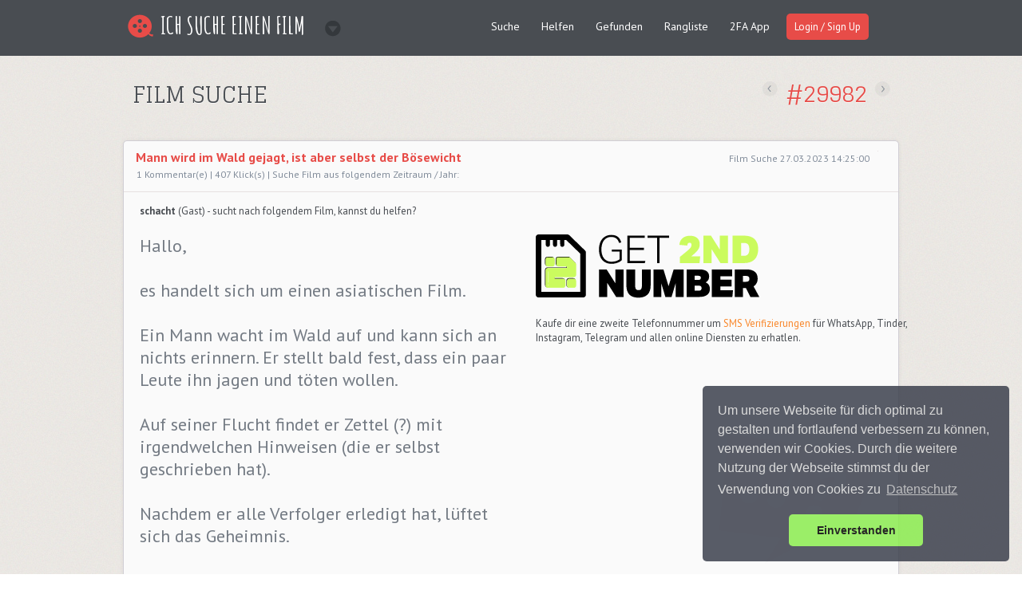

--- FILE ---
content_type: text/html; charset=UTF-8
request_url: https://www.ich-suche-einen-film.de/film/29982/Mann-wird-im-Wald-gejagt-ist-aber-selbst-der-Boesewicht.html
body_size: 6047
content:
<!doctype html>
<html lang="de" itemscope itemtype="https://schema.org/Article" prefix="og: https://ogp.me/ns#">

<!--[if lt IE 7 ]> <html class="ie ie6 no-js" lang="de"> <![endif]-->
<!--[if IE 7 ]>    <html class="ie ie7 no-js" lang="de"> <![endif]-->
<!--[if IE 8 ]>    <html class="ie ie8 no-js" lang="de"> <![endif]-->
<!--[if IE 9 ]>    <html class="ie ie9 no-js" lang="de"> <![endif]-->
<!--[if gt IE 9]><!--><html class="no-js" lang="de"><!--<![endif]-->

<head>
  
  <!-- jLISA -->
  <meta charset="utf-8">
  <meta http-equiv="Language" content="de">
  <meta http-equiv="X-UA-Compatible" content="IE=edge,chrome=1">
  
  <meta name="google-site-verification" content="wPBNiZSbziTkXtOJlu4DcOEgbPnJ_nMc9_L_n7Tj-S8" />
	
  <meta itemprop="name" content="Film, Serien & Doku suchen">
  <meta itemprop="image" content="https://www.ich-suche-einen-film.de/theme/main/images/icon-film.png">
  <meta itemprop="description" content="Du suchst einen Film? Unsere Filmsuche hilft dir kostenlos und schnell deinen Film oder Serie wieder zu finden.">
	
  <title>Film Suche - Du suchst einen Film? Filmsuche - Filme finden - Film Suche - Serien Suche - Doku Suche</title>
  <meta name="description" content="Du suchst einen Film? Unsere Filmsuche hilft dir kostenlos und schnell deinen Film oder Serie wieder zu finden.">
  <meta name="keywords" content="filmsuche, suche film, film suche, nach einem film suchen, film finden, film such maschine, film finden, serie suche, nach einer serie suchen, filme, doku suche, suche doku">
  <link rel="Lied Suche" href="https://www.ich-suche-einen-film.de/favicon.ico">

  <link rel="stylesheet" href="https://www.ich-suche-einen-film.de/theme/main/css/bootstrap.min.css">
  <link rel="stylesheet" href="https://www.ich-suche-einen-film.de/theme/main/css/chosen.css">
  <!--Main Stylesheet-->
  <link rel="stylesheet" href="https://www.ich-suche-einen-film.de/theme/main/css/style.css">

  <link href='https://fonts.googleapis.com/css?family=Glegoo|Amatic+SC:700|PT+Sans:400,400italic,700' rel='stylesheet' type='text/css'>
  <!--Load Modernizr, all other scripts are on the footer-->
  <script src="https://www.ich-suche-einen-film.de/theme/main/js/modernizr-1.7.min.js" type="309c81e119ab6263c2aa6253-text/javascript"></script>
  
  <link href="https://plus.google.com/b/108250073459865044071/108250073459865044071" rel="publisher" />
  
  <script src='https://www.google.com/recaptcha/api.js' type="309c81e119ab6263c2aa6253-text/javascript"></script>
</head>

<body id="movies" data-spy="scroll" data-target=".navbar" data-offset="50">

<!--facebook like button-->
<div id="fb-root"></div>
<script type="309c81e119ab6263c2aa6253-text/javascript">
  window.fbAsyncInit = function() {
	FB.init({
	  appId  : '',
	  status : true,
	  cookie : true,
	  xfbml  : true
	});
  };

  (function() {
	var e = document.createElement('script');
	e.src = document.location.protocol + '//connect.facebook.net/en_US/all.js#xfbml=1';
	e.async = true;
	document.getElementById('fb-root').appendChild(e);
  }());
</script>

<!--Header Section-->
<header class="no_login navbar-fixed-top">
  <div class="container_16 clearfix">

    <div class="grid_5" id="network">
      <h2 id="logo"><a href="https://www.ich-suche-einen-film.de" class="amatic">Ich suche einen Film</a></h2>

      <div class="dropdown">
        <a class="dropdown-toggle" data-toggle="dropdown" href="#">Dropdown trigger</a>
        <ul class="dropdown-menu amatic" role="menu" aria-labelledby="dLabel">
			<li class="music-icon"><a href="https://www.ich-suche-ein-lied.de">Suche Lied</a></li>
			<li><a title="Kaufe Telefonnummern mit Crypto with Bitcoin" href="https://www.getsecondnumber.com/">Telefonnummer kaufen</a></li>
          <li><a title="Kostenlose 2FA App für OTP" href="https://www.free-authenticator.com/">2FA App</a></li>
 
        </ul>
      </div>
    </div>

    <nav id="navbar" class="grid_11 push_2 navbar">
      <ul class="nav">
	  
	   
        <li><a  href="https://www.ich-suche-einen-film.de/film-suche-aufgeben.html">Suche</a></li>
        <li><a  href="https://www.ich-suche-einen-film.de/suchend.html">Helfen</a></li>
        <li><a  href="https://www.ich-suche-einen-film.de/gefunden.html">Gefunden</a></li>		
		<li><a  href="https://www.ich-suche-einen-film.de/rangliste.html">Rangliste</a></li>
		<li><a title="Kostenlose 2FA App" href="https://www.free-authenticator.com/">2FA App</a></li>
		
		
		<!--
        <div id="extra_nav" class="dropdown">
          <a class="dropdown-toggle" data-toggle="dropdown" href="javascript:void(0);">Mehr ...</a>
          <ul class="dropdown-menu" role="menu" aria-labelledby="dLabel">
		 
		  
		  <li><a  href="https://www.ich-suche-einen-film.de/film-garage.html">Film Garage</a></li>
		  <li><a href="https://www.ich-suche-einen-film.de/film-apps.html">Apps</a></li>


          </ul>
        </div>
		-->
		
				
      </ul>
	
	      <div id="login" class="dropdown">
        <a class="dropdown-toggle login_pill" data-toggle="dropdown" href="javascript:void(0);">Login / Sign Up</a>
        <div class="dropdown-menu">
          <form id="login_form" method="POST" action="https://www.ich-suche-einen-film.de/login">
            <input type="text" name="email" value="" class="jq_watermark" title="E-mail"/><br />
            <input type="password" name="pass" value="" class="jq_watermark" title="Password"/><br />
			<input type="hidden" name="redirect" value="/film/29982/Mann-wird-im-Wald-gejagt-ist-aber-selbst-der-Boesewicht.html">
            <input type="submit" name="submit" value="Login" class="music_btn pt_bld" />
            <a href="https://www.ich-suche-einen-film.de/pwreset.html" class="pt_itl p_reset">Passwort vergessen?</a>
          </form>
          <div class="clear"></div>
          <hr/>
          <p><a href="https://www.ich-suche-einen-film.de/reg.html">Kostenlos registrieren</a></p>
        </div>
      </div>
	     </nav>

  </div><!--//container-->
</header>
<!--//Header Section-->

<div class="clear"></div>

<section id="innerpage_container">
  <div class="container_16 clearfix">
    <div class="grid_8 innerpage_header">
      <h2 class="glegoo">Film Suche</h2>
	  
	   <div class="add">			<script type="309c81e119ab6263c2aa6253-text/javascript"><!--
			google_ad_client = "ca-pub-2494508818444838";
			/* liedsuche_linkblock-468x15 */
			google_ad_slot = "4550470224";
			google_ad_width = 468;
			google_ad_height = 15;
			//-->
			</script>
			<script type="309c81e119ab6263c2aa6253-text/javascript" src="https://pagead2.googlesyndication.com/pagead/show_ads.js"></script>
		</div>	  
    </div>
    <div class="grid_3 push_5 alpha omega number">
	  		<a href="https://www.ich-suche-einen-film.de/film/29981/Thriller.html" class="number_prev">previous</a>
	        <h2 class="glegoo">#29982</h2>
	  		<a href="https://www.ich-suche-einen-film.de/film/29983/Film-schildkroetenteservat.html" class="number_next">next</a>
	      </div>
    <div class="grid_16 stream">
      <div class="entry_box search_single">
        <h1 class="title pt_bld"><a href="https://www.ich-suche-einen-film.de/film/29982/Mann-wird-im-Wald-gejagt-ist-aber-selbst-der-Boesewicht.html">Mann wird im Wald gejagt, ist aber selbst der Bösewicht</a></h1>
        <!--if is user search-->
        <div class="edit_search">
			        </div>
        <!--//if is user search-->
        <p class="date">Film Suche 27.03.2023 14:25:00</p>
        <div class="clear"></div>
        <p class="stats"><span>1</span> Kommentar(e) | <span>407</span> Klick(s) | Suche Film aus folgendem Zeitraum / Jahr:</p>
        <hr/>
        <p class="entry">
			<span class="pt_bld">schacht</span> (Gast) - sucht nach folgendem Film, kannst du helfen?
						
			<br/><br/>

			<div class="container_16"><div class="grid_8"><div style="font-size:22px;">Hallo,<br />
<br />
es handelt sich um einen asiatischen Film.<br />
<br />
Ein Mann wacht im Wald auf und kann sich an nichts erinnern. Er stellt bald fest, dass ein paar Leute ihn jagen und töten wollen.<br />
<br />
Auf seiner Flucht findet er Zettel (?) mit irgendwelchen Hinweisen (die er selbst geschrieben hat).<br />
<br />
Nachdem er alle Verfolger erledigt hat, lüftet sich das Geheimnis.<br />
<br />
Er kidnapped weitere Leute und spritzt (?) ihnen ein Mittel, wodurch sie sich an nichts mehr erinnern können. Ich glaube durch einen Brief bringt er sie dazu, ihn jagen und töten zu wollen.<br />
<br />
Er geht in den Wald und verabreicht sich selbst dieses Mittel. Das alles tut er wohl, um sich den ultimativen Kick zu verschaffen.<br />
<br />
Danke und Gruß<br />
schacht<br><br></div></div><div class="grid_8"><!--
<script type="text/javascript">
google_ad_client = "ca-pub-2494508818444838";
google_ad_slot = "6254281829";
google_ad_width = 300;
google_ad_height = 250;
</script>
<script type="text/javascript"
src="https://pagead2.googlesyndication.com/pagead/show_ads.js">
</script>
-->
<p>
<a title="Telefonnummer online kaufen" href="https://www.getsecondnumber.com">
<img src="https://www.getsecondnumber.com/static/images/logos/app-logo-dark.svg">
</a>
<br><br>
Kaufe dir eine zweite Telefonnummer um <a title="Zweite Telefonnummer für SMS Verifizierungen kaufen" href="https://www.getsecondnumber.com/">SMS Verifizierungen</a> für WhatsApp, Tinder, Instagram, Telegram und allen online Diensten zu erhatlen.
</p>
<br><br>


</div></div>        </p>
		
		        <hr/>
        <!--
        <div class="share_search">
			<p class="entry">Möchtest du mehr Helfer auf deine Suche aufmerksam machen?<br>
			<strong>Teile deine Suche in Facebook, Google oder Twitter</strong></p>
          <ul>
            <li> 
				<div class="fb-like" data-href="https://www.ich-suche-einen-film.de/film/29982/Mann-wird-im-Wald-gejagt-ist-aber-selbst-der-Boesewicht.html" data-send="false" data-layout="button_count" data-width="450" data-show-faces="false"></div>
			</li>
            <li>
				<script type="text/javascript" src="https://apis.google.com/js/plusone.js"></script>
				<g:plusone href="https://www.ich-suche-einen-film.de/film/29982/Mann-wird-im-Wald-gejagt-ist-aber-selbst-der-Boesewicht.html" size="medium"></g:plusone> 
			</li>
			<li>
				<a href="https://twitter.com/share" data-url="https://www.ich-suche-einen-film.de/film/29982/Mann-wird-im-Wald-gejagt-ist-aber-selbst-der-Boesewicht.html" class="twitter-share-button" data-dnt="true">Tweet</a>
			</li>
          </ul>
        </div>
        -->
      </div><!--search_single-->
    </div><!--//stream-->
	
	<div class="clear"></div>
			<div class="clear"></div>
	
    <div class="grid_16 single_comments">

      <h2 class="glegoo">! Jetzt helfen diesen Film wieder zu finden ! </h2><a href="#comment_modal" rel="tooltip" class="pt_bld add_comment" data-toggle="modal" title="Jetzt helfen">+</a>

      <!-- Modal -->
      <div id="comment_modal" class="modal hide fade" tabindex="-1" role="dialog" aria-labelledby="myModalLabel" aria-hidden="true">
        <div class="modal-header">
          <button type="button" class="close" data-dismiss="modal" aria-hidden="true">×</button>
          <h3 id="myModalLabel" class="glegoo">Kommentar eintragen</h3>
          <p>Natürlich völlig kostenlos! Keine Registrierung nötig!</p>
          <hr/>
        </div>
        <div class="modal-body">
          
		  <form class="" name="form_addKommentar" id="form_addKommentar" action="https://www.ich-suche-einen-film.de/ajax.php?task=addKommentar" onsubmit="if (!window.__cfRLUnblockHandlers) return false; $.ajax({url: &quot;https://www.ich-suche-einen-film.de/ajax.php?task=addKommentar&quot;, data: $(this.elements).serialize(), success: function(response){$(&quot;#ajax_addKommentar&quot;).html(response);}, type: &quot;POST&quot;, dataType: &quot;html&quot;}); return false;" method="POST" data-cf-modified-309c81e119ab6263c2aa6253-="">			
			            <label>Dein Name</label>
            <input maxlength="30" type="text" name="name" value="" title=""/>
			
			
            <label>Deine Hilfe</label>
            <textarea name="text"></textarea>

            <label>Youtube Link</label>
            <input maxlength="90" type="text" name="youtube" value="" title=""/>
			
			
			<label>Was ist die Hauptstadt von Deutschland?</label>
			<input maxlength="90" type="text" name="whatis" value="" title=""/>
			
			<input type="hidden" name="ischecked" value="">
			<input type="hidden" name="lid" value="29982">
            <input type="submit" name="addKommentar" onclick="if (!window.__cfRLUnblockHandlers) return false; $(&quot;#jloader&quot;).show();" value="Kommentar eintragen" class="music_btn pt_bld" data-cf-modified-309c81e119ab6263c2aa6253-="" />
			
			<div class="clear"></div>
			<div id="jloader" style="display:none;"><img src="https://www.ich-suche-einen-film.de/theme/main/images/ajax-loader.gif" alt=""></div>
			<div id="ajax_addKommentar"></div>
			
          </form>
        </div>
      </div>
      <!-- //Modal -->

      <div class="clear"></div>
      <hr/>

      
  <div class="comment  grid_16 alpha omega">
	<div class="wrap">
	  <p class="comment_data grid_12 alpha omega"><span class="pt_bld">DVDFriend</span> (Gast) - <span class="comment_date">schrieb am 27.03.2023 14:49:07 Uhr</span>
	  
						
			</p>
	  
	  	  <div class="clear"></div>
	  <iframe width="394" height="226" src="https://www.youtube.com/embed/47WAqqVnK68?rel=0" frameborder="0" allowfullscreen></iframe>
			
				  <p>
		Modus Anomali - Gefangen im Wahnsinn (2012)<br />
aka Das Ritual<br />
Originaltitel  Modus Anomali<br />
<br />
<a href="https://www.filmdienst.de/film/details/542524/modus-anomali-gefangen-im-wahnsinn" alt="" target="blank" class="link">https://www.filmdienst.de/film/details/542524/modus-anomali-gefangen-im-wahnsinn</a><br />
<br />
<a href="https://en.wikipedia.org/wiki/Ritual_%282012_film%29" alt="" target="blank" class="link">https://en.wikipedia.org/wiki/Ritual_%282012_film%29</a>	  </p>
	</div>
  </div>
  <div class="clear"></div>
  <hr/>


    </div><!--//single_comments-->

  </div><!--//container-->
</section>

<div class="clear"></div>
<footer>
  <div class="container_16 clearfix">
	
	<br>
	<div class="clearfix"></div>
  
    <div class="grid_3">
      <ul class="info">
        <li><a href="https://www.ich-suche-einen-film.de/impressum.html">Impressum</a></li>
		<li><a href="https://www.ich-suche-einen-film.de/datenschutz.html">Datenschutz</a></li>
        <li><a href="https://www.ich-suche-einen-film.de/agb.html">AGB</a></li>
        <li><a href="https://www.ich-suche-einen-film.de/faq.html">FAQ</a></li>
      </ul>
    </div>
    <div class="grid_4">
      <ul class="stats">
		
			  
        <li>28070 Kommentare</li>
        <li>32647 Film Suchen</li>
        <li>72 User Online</li>
      </ul>
    </div>
    <div class="grid_5">
      <ul class=" apps">
        <li>
			<a target="_blank" href="https://itunes.apple.com/de/app/search-a-movie-movie-search/id615341819" class="appstore">appstore</a>
		</li>
		</ul>
    </div>
    <div class="grid_4 social">
      <ul class="social">
        <li class="fb"><a target="_blank" href="https://www.facebook.com/pages/Suche-Film/354139554693786">Facebook</a></li>
        <li class="gp"><a target="_blank" href="https://plus.google.com/102183543574511377111" rel="publisher">Google Plus</a></li>
      </ul>
    </div>
	
	<div class="clearfix"></div>
	<br><br>

  </div><!--//container-->
</footer>

<!-- Speed Up Google+ Buttons -->
<script type="309c81e119ab6263c2aa6253-text/javascript">
  window.___gcfg = {lang: 'de'};
  (function() {
	var po = document.createElement('script'); 
	po.type = 'text/javascript'; 
	po.async = true;
	po.src = 'https://apis.google.com/js/plusone.js';
	var s = document.getElementsByTagName('script')[0]; s.parentNode.insertBefore(po, s);
  })();
</script>

<!-- Speed Up Twitter ... -->
<script type="309c81e119ab6263c2aa6253-text/javascript">!function(d,s,id){var js,fjs=d.getElementsByTagName(s)[0];if(!d.getElementById(id)){js=d.createElement(s);js.id=id;js.src="//platform.twitter.com/widgets.js";fjs.parentNode.insertBefore(js,fjs);}}(document,"script","twitter-wjs");</script>


<!-- <script src="https://ajax.googleapis.com/ajax/libs/jquery/1.8.2/jquery.min.js"></script> -->
<script type="309c81e119ab6263c2aa6253-text/javascript">window.jQuery || document.write("<script src='https://www.ich-suche-einen-film.de/theme/main/js/jquery-1.8.2.min.js'>\x3C/script>")</script>


<script src="https://www.ich-suche-einen-film.de/theme/main/js/bootstrap.min.js" type="309c81e119ab6263c2aa6253-text/javascript"></script>
<script src="https://www.ich-suche-einen-film.de/theme/main/js/jquery.watermark.min.js" type="309c81e119ab6263c2aa6253-text/javascript"></script>
<!-- <script src="https://www.ich-suche-einen-film.de/theme/main/js/chosen.jquery.min.js"></script>-->
<!-- Our custom functions -->
<script src="https://www.ich-suche-einen-film.de/theme/main/js/functions.js" type="309c81e119ab6263c2aa6253-text/javascript"></script>

<link rel="stylesheet" type="text/css" href="//cdnjs.cloudflare.com/ajax/libs/cookieconsent2/3.0.3/cookieconsent.min.css" />
<script src="//cdnjs.cloudflare.com/ajax/libs/cookieconsent2/3.0.3/cookieconsent.min.js" type="309c81e119ab6263c2aa6253-text/javascript"></script>
<script type="309c81e119ab6263c2aa6253-text/javascript">
window.addEventListener("load", function(){
window.cookieconsent.initialise({
  "palette": {
    "popup": {
      "background": "#3c404d",
      "text": "#d6d6d6"
    },
    "button": {
      "background": "#8bed4f"
    }
  },
  "theme": "classic",
  "position": "bottom-right",
  "content": {
    "message": "Um unsere Webseite für dich optimal zu gestalten und fortlaufend verbessern zu können, verwenden wir Cookies. Durch die weitere Nutzung der Webseite stimmst du der Verwendung von Cookies zu",
    "dismiss": "Einverstanden",
    "link": "Datenschutz",
    "href": "https://www.ich-suche-einen-film.de/datenschutz.html"
  }
})});
</script>


<script type="309c81e119ab6263c2aa6253-text/javascript">

  var _gaq = _gaq || [];
  _gaq.push(['_setAccount', 'UA-3118297-28']);
  _gaq.push(['_trackPageview']);

  (function() {
    var ga = document.createElement('script'); ga.type = 'text/javascript'; ga.async = true;
    ga.src = ('https:' == document.location.protocol ? 'https://ssl' : 'http://www') + '.google-analytics.com/ga.js';
    var s = document.getElementsByTagName('script')[0]; s.parentNode.insertBefore(ga, s);
  })();

</script>
  
<script src="/cdn-cgi/scripts/7d0fa10a/cloudflare-static/rocket-loader.min.js" data-cf-settings="309c81e119ab6263c2aa6253-|49" defer></script><script defer src="https://static.cloudflareinsights.com/beacon.min.js/vcd15cbe7772f49c399c6a5babf22c1241717689176015" integrity="sha512-ZpsOmlRQV6y907TI0dKBHq9Md29nnaEIPlkf84rnaERnq6zvWvPUqr2ft8M1aS28oN72PdrCzSjY4U6VaAw1EQ==" data-cf-beacon='{"version":"2024.11.0","token":"73d9bb89e82742a9832b791db9301e17","r":1,"server_timing":{"name":{"cfCacheStatus":true,"cfEdge":true,"cfExtPri":true,"cfL4":true,"cfOrigin":true,"cfSpeedBrain":true},"location_startswith":null}}' crossorigin="anonymous"></script>
</body>
</html>	
	
	




	

--- FILE ---
content_type: text/html; charset=utf-8
request_url: https://www.google.com/recaptcha/api2/aframe
body_size: -83
content:
<!DOCTYPE HTML><html><head><meta http-equiv="content-type" content="text/html; charset=UTF-8"></head><body><script nonce="YCyTXIfQpKiZHU8vpBDW6g">/** Anti-fraud and anti-abuse applications only. See google.com/recaptcha */ try{var clients={'sodar':'https://pagead2.googlesyndication.com/pagead/sodar?'};window.addEventListener("message",function(a){try{if(a.source===window.parent){var b=JSON.parse(a.data);var c=clients[b['id']];if(c){var d=document.createElement('img');d.src=c+b['params']+'&rc='+(localStorage.getItem("rc::a")?sessionStorage.getItem("rc::b"):"");window.document.body.appendChild(d);sessionStorage.setItem("rc::e",parseInt(sessionStorage.getItem("rc::e")||0)+1);localStorage.setItem("rc::h",'1765410974301');}}}catch(b){}});window.parent.postMessage("_grecaptcha_ready", "*");}catch(b){}</script></body></html>

--- FILE ---
content_type: text/css
request_url: https://www.ich-suche-einen-film.de/theme/main/css/style.css
body_size: 11642
content:
@charset "UTF-8";
/*   
Theme Name: Ich suche ein Liede
Description:
Author: João Alberto
Author URI: http://jalberto.blacksheepz.org
Version: 1.2
*/

/*----------------------------------------------
 Grid (992-16-10-10)
----------------------------------------------*/
body {min-width: 960px;}.container_16{margin-left: auto;margin-right: auto;width: 992px;}.grid_1,.grid_2,.grid_3,.grid_4,.grid_5,.grid_6,.grid_7,.grid_8,.grid_9,.grid_10,.grid_11,.grid_12,.grid_13,.grid_14,.grid_15,.grid_16 {display: inline;float: left;margin-left: 10px;margin-right: 10px;}.push_1, .pull_1,.push_2, .pull_2,.push_3, .pull_3,.push_4, .pull_4,.push_5, .pull_5,.push_6, .pull_6,.push_7, .pull_7,.push_8, .pull_8,.push_9, .pull_9,.push_10, .pull_10,.push_11, .pull_11,.push_12, .pull_12,.push_13, .pull_13,.push_14, .pull_14,.push_15, .pull_15 {position: relative;}.alpha {margin-left: 0;}.omega {margin-right: 0;}.container_16 .grid_1 {width: 42px;}.container_16 .grid_2 {width: 104px;}.container_16 .grid_3 {width: 166px;}.container_16 .grid_4 {width: 228px;}.container_16 .grid_5 {width: 290px;}.container_16 .grid_6 {width: 352px;}.container_16 .grid_7 {width: 414px;}.container_16 .grid_8 {width: 476px;}.container_16 .grid_9 {width: 538px;}.container_16 .grid_10 {width: 600px;}.container_16 .grid_11 {width: 662px;}.container_16 .grid_12 {width: 724px;}.container_16 .grid_13 {width: 786px;}.container_16 .grid_14 {width: 848px;}.container_16 .grid_15 {width: 910px;}.container_16 .grid_16 {width: 972px;}.container_16 .prefix_1 {padding-left: 62px;}.container_16 .prefix_2 {padding-left: 124px;}.container_16 .prefix_3 {padding-left: 186px;}.container_16 .prefix_4 {padding-left: 248px;}.container_16 .prefix_5 {padding-left: 310px;}.container_16 .prefix_6 {padding-left: 372px;}.container_16 .prefix_7 {padding-left: 434px;}.container_16 .prefix_8 {padding-left: 496px;}.container_16 .prefix_9 {padding-left: 558px;}.container_16 .prefix_10 {padding-left: 620px;}.container_16 .prefix_11 {padding-left: 682px;}.container_16 .prefix_12 {padding-left: 744px;}.container_16 .prefix_13 {padding-left: 806px;}.container_16 .prefix_14 {padding-left: 868px;}.container_16 .prefix_15 {padding-left: 930px;}.container_16 .suffix_1 {padding-right: 62px;}.container_16 .suffix_2 {padding-right: 124px;}.container_16 .suffix_3 {padding-right: 186px;}.container_16 .suffix_4 {padding-right: 248px;}.container_16 .suffix_5 {padding-right: 310px;}.container_16 .suffix_6 {padding-right: 372px;}.container_16 .suffix_7 {padding-right: 434px;}.container_16 .suffix_8 {padding-right: 496px;}.container_16 .suffix_9 {padding-right: 558px;}.container_16 .suffix_10 {padding-right: 620px;}.container_16 .suffix_11 {padding-right: 682px;}.container_16 .suffix_12 {padding-right: 744px;}.container_16 .suffix_13 {padding-right: 806px;}.container_16 .suffix_14 {padding-right: 868px;}.container_16 .suffix_15 {padding-right: 930px;}.container_16 .push_1 {left: 62px;}.container_16 .push_2 {left: 124px;}.container_16 .push_3 {left: 186px;}.container_16 .push_4 {left: 248px;}.container_16 .push_5 {left: 310px;}.container_16 .push_6 {left: 372px;}.container_16 .push_7 {left: 434px;}.container_16 .push_8 {left: 496px;}.container_16 .push_9 {left: 558px;}.container_16 .push_10 {left: 620px;}.container_16 .push_11 {left: 682px;}.container_16 .push_12 {left: 744px;}.container_16 .push_13 {left: 806px;}.container_16 .push_14 {left: 868px;}.container_16 .push_15 {left: 930px;}.container_16 .pull_1 {left: -62px;}.container_16 .pull_2 {left: -124px;}.container_16 .pull_3 {left: -186px;}.container_16 .pull_4 {left: -248px;}.container_16 .pull_5 {left: -310px;}.container_16 .pull_6 {left: -372px;}.container_16 .pull_7 {left: -434px;}.container_16 .pull_8 {left: -496px;}.container_16 .pull_9 {left: -558px;}.container_16 .pull_10 {left: -620px;}.container_16 .pull_11 {left: -682px;}.container_16 .pull_12 {left: -744px;}.container_16 .pull_13 {left: -806px;}.container_16 .pull_14 {left: -868px;}.container_16 .pull_15 {left: -930px;}.clear {clear: both;display: block;overflow: hidden;visibility: hidden;width: 0;height: 0;}.clearfix:before,.clearfix:after {content: "\0020";display: block;overflow: hidden;visibility: hidden;width: 0;height: 0;}.clearfix:after {clear: both;}.clearfix {zoom: 1;}

/*----------------------------------------------
 Reset Stuff
----------------------------------------------*/
html, body, body div, span, object, iframe, h1, h2, h3, h4, h5, h6, p, blockquote, pre, abbr, address, cite, code, del, dfn, em, img, ins, kbd, q, samp, small, strong, sub, sup, var, b, i, dl, dt, dd, ol, ul, li, fieldset, form, label, legend, table, caption, tbody, tfoot, thead, tr, th, td, article, aside, figure, footer, header, hgroup, menu, nav, section, time, mark, audio, video {
  margin: 0; padding: 0; border: 0; outline: 0; font-size: 100%; vertical-align: baseline; background: transparent; }                 

article, aside, figure, footer, header, hgroup, nav, section {display: block;}

/*img,*/
object,
embed { max-width: 100%;}

html {overflow-y: scroll;}

ul {list-style: none;}

blockquote, q {quotes: none;}

blockquote:before, 
blockquote:after, 
q:before, 
q:after {content: ''; content: none;}

a {margin: 0; padding: 0; font-size: 100%; vertical-align: baseline; background: transparent; outline: 0;}

.ie7 a, 
.ie8 a,
.ie7 a:focus, 
.ie8 a:focus,
.ie7 input:focus,
.ie8 input:focus,
.ie7 textarea:focus,
.ie8 textarea:focus  { outline: 0 !important;}

del {text-decoration: line-through;}

abbr[title], dfn[title] {border-bottom: 1px dotted #000; cursor: help;}

table {/*border-collapse: collapse; */border-spacing: 0;}
th {font-weight: bold; vertical-align: bottom;}
td {font-weight: normal; vertical-align: top;}

input, select {vertical-align: middle;}

pre {
  white-space: pre; /* CSS2 */
  white-space: pre-wrap; /* CSS 2.1 */
  white-space: pre-line; /* CSS 3 (and 2.1 as well, actually) */
  word-wrap: break-word; /* IE */
}

hr {display: block; height: 1px; border: 0; border-top: 1px solid #ccc; margin: 1em 0; padding: 0;}

input[type="radio"] {vertical-align: text-bottom;}
input[type="checkbox"] {vertical-align: bottom; *vertical-align: baseline; }
.ie6 input {vertical-align: text-bottom;}

select, input, textarea {font: 99% sans-serif;}

table {font-size: inherit; font: 100%;}
 
a:hover, a:active {outline: none;}

small {font-size: 85%;}

strong, th {font-weight: bold;}

td, td img {vertical-align: top;} 

sub, sup {font-size: 75%; line-height: 0; position: relative;}
sup {top: -0.5em;}
sub {bottom: -0.25em;}

pre, code, kbd, samp {font-family: monospace, sans-serif;}

.clickable,
label, 
input[type=button], 
input[type=submit], 
button {cursor: pointer;}

input[type="text"], input[type="password"], textarea, select { outline: none;} /*Remove Webkit default Styles*/

/* Webkit browsers add a 2px margin outside the chrome of form elements */
button, input, select, textarea {margin: 0;}

/* make buttons play nice in IE */
button {width: auto; overflow: visible;}
 
/* scale images in IE7 more attractively */
.ie7 img {-ms-interpolation-mode: bicubic;}

/* prevent BG image flicker upon hover */
.ie6 html {filter: expression(document.execCommand("BackgroundImageCache", false, true));}

/* let's clear some floats */
.clearfix:before, .clearfix:after { content: "\0020"; display: block; height: 0; overflow: hidden; }  
.clearfix:after { clear: both; }  
.clearfix { zoom: 1; }

/*reset the Webkit HTML5 search field*/
input[type=search]::-webkit-search-decoration,
input[type=search]::-webkit-search-cancel-button,
input[type=search]::-webkit-search-results-button,
input[type=search]::-webkit-search-results-decoration { display: none;}
input[type=search] { -webkit-appearance: textfield; -webkit-box-sizing: content-box;}

/*---------------------------------------------------------------------------------------
  INDEX
---------------------------------------------------------------------------------------*/
  /*
    1) BASIC STYLES
    2) FONTS
    3) SPRITES
    4) HEADER
    5) MAIN SECTION (Frontpage)
    6) SEARCH BY ID FORM (Frontpaage)
    7) LIVESTREAM (Frontpage)
    8) OVERVIEW SEARCH
    9) FAQ
   10) TEXT PAGE
   11) PASSWORD RESET
   12) REGISTER FORM (NOT MODAL)
   13) USER CONTROL PANEL (PROFILE)
   14) USER CONTROL PANEL (SEARCHES)
   15) SEARCH ENTRY
   16) RANKINGS
   17) APP PROMOTION
   18) USER PUBLIC PROFILE
   19) REGISTER FORM
   20) FORUM
   #) FOOTER
  */
/*--------------------------------
 1) BASIC STYLES
--------------------------------*/
body {font: 13px 'PT Sans', Arial, sans-serif; background: url('../css/images/body_bg.jpg');}

body, select, input, textarea {color: #737a83;}

a {color: #f9882c; text-decoration: none;}
a:hover {color: #494c51;}
a:active {outline:none;}
a:link {-webkit-tap-highlight-color: #99ca65;} 

.bold { font-weight: bold;}

#music ::-moz-selection{background: #f9882c; color: #fff; text-shadow: none;}
#music ::selection {background: #f9882c; color: #fff; text-shadow: none;} 
#movies ::-moz-selection{background: #e74c48; color: #fff; text-shadow: none;}
#movies ::selection {background: #e74c48; color: #fff; text-shadow: none;} 
#jobs ::-moz-selection{background: #5ac5c1; color: #fff; text-shadow: none;}
#jobs ::selection {background: #5ac5c1; color: #fff; text-shadow: none;}
#cars ::-moz-selection{background: #bac368; color: #fff; text-shadow: none;}
#cars ::selection {background: #bac368; color: #fff; text-shadow: none;} 
#apps ::-moz-selection{background: #9f90b0; color: #fff; text-shadow: none;}
#apps ::selection {background: #9f90b0; color: #fff; text-shadow: none;}
#carpool ::-moz-selection{background: #008fab; color: #fff; text-shadow: none;}
#carpool ::selection {background: #008fab; color: #fff; text-shadow: none;}
#books ::-moz-selection{background: #e6a830; color: #fff; text-shadow: none;}
#books ::selection {background: #e6a830; color: #fff; text-shadow: none;}

/* ins {background-color: transparent; color: #000; text-decoration: none;} 
.add iframe { border: 0; box-shadow: none; width: 100%; height: auto; margin: 0 0 0 250px;} 
.add iframe,#livestream .add iframe { border: 0; box-shadow: none; width: 100%; height: auto; margin: 0 0 0 250px;}*/

ins {  background-color: transparent; color: #000; display: block !important; margin: 0 auto !important; text-decoration: none; max-height: 100%;}
.add { display: block; margin: 0 auto; position: relative; max-height: 100%;}
.add iframe, #livestream .add iframe { border: 0 none; box-shadow: none; display: block; float: left; max-height: 100%; margin: 0 auto; width: 100% !important; }
.add iframe, #innerpage_container .add iframe { border: 0 none; box-shadow: none; display: block; float: left; max-height: 100%; margin: 0 auto; width: 100% !important; } 

.watermark { color: #c5c7c7!important; font-size: 13px!important; font-family: 'PT Sans', sans-serif; font-weight: 400; font-style: italic; }

p { color: #494d52; font-size: 13px; line-height: 18px;}

#music .link,
#music .link:hover { color: #f9882c;}
#cars .link,
#cars .link:hover { color: #bac368;}
#movies .link,
#movies .link:hover { color: #e74c48;}
#jobs .link,
#jobs .link:hover { color: #5ac5c1;}
#apps .link,
#apps .link:hover { color: #9f90b0;}
#carpool .link,
#carpool .link:hover { color: #008fab;}
#books .link,
#books .link:hover { color: #e6a830;}

/*Basic Form Styles*/
form input[type="text"],
form input[type="password"],
form textarea { width: 337px; height: 36px; box-shadow: none; border: 3px solid #d5d3d2; border-radius: 5px; padding: 0px 10px; margin: 0;}

form input[type="text"]:focus,
form input[type="password"]:focus,
form textarea:focus { border: 3px solid #f9882c; box-shadow: none;} 

#movies form input[type="text"]:focus,
#movies form input[type="password"]:focus,
#movies form textarea:focus { border: 3px solid #e74c48; box-shadow: none;} 

#jobs form input[type="text"]:focus,
#jobs form input[type="password"]:focus,
#jobs form textarea:focus { border: 3px solid #5ac5c1; box-shadow: none;}

#cars form input[type="text"]:focus,
#cars form input[type="password"]:focus,
#cars form textarea:focus { border: 3px solid #bac368; box-shadow: none;}

#apps form input[type="text"]:focus,
#apps form input[type="password"]:focus,
#apps form textarea:focus { border: 3px solid #9f90b0; box-shadow: none;} 

#carpool form input[type="text"]:focus,
#carpool form input[type="password"]:focus,
#carpool form textarea:focus { border: 3px solid #008fab; box-shadow: none;}

#books form input[type="text"]:focus,
#books form input[type="password"]:focus,
#books form textarea:focus { border: 3px solid #e6a830; box-shadow: none;}

form label { margin-bottom: 5px; padding-left: 3px;}

form .chzn-search input[type="text"],
.modal #prafix_chzn .chzn-search input[type="text"],
#register form .chzn-search input[type="text"]{ height:30px; background-color:#ffffff;border:1px solid #cccccc;-webkit-box-shadow:inset 0 1px 1px rgba(0, 0, 0, 0.075);-moz-box-shadow:inset 0 1px 1px rgba(0, 0, 0, 0.075);box-shadow:inset 0 1px 1px rgba(0, 0, 0, 0.075);-webkit-transition:border linear .2s, box-shadow linear .2s;-moz-transition:border linear .2s, box-shadow linear .2s;-o-transition:border linear .2s, box-shadow linear .2s;transition:border linear .2s, box-shadow linear .2s;}textarea:focus,input[type="text"]:focus,input[type="password"]:focus,input[type="datetime"]:focus,input[type="datetime-local"]:focus,input[type="date"]:focus,input[type="month"]:focus,input[type="time"]:focus,input[type="week"]:focus,input[type="number"]:focus,input[type="email"]:focus,input[type="url"]:focus,input[type="search"]:focus,input[type="tel"]:focus,input[type="color"]:focus,.uneditable-input:focus{border-color:rgba(82, 168, 236, 0.8);outline:0;outline:thin dotted \9;-webkit-box-shadow:inset 0 1px 1px rgba(0,0,0,.075), 0 0 8px rgba(82,168,236,.6);-moz-box-shadow:inset 0 1px 1px rgba(0,0,0,.075), 0 0 8px rgba(82,168,236,.6);box-shadow:inset 0 1px 1px rgba(0,0,0,.075), 0 0 8px rgba(82,168,236,.6);}
form .chzn-search input[type="text"]:focus,
.modal #prafix_chzn .chzn-search input[type="text"]:focus,
#register form .chzn-search input[type="text"]:focus { border-color:rgba(249, 136, 44, 0.8);outline:0;outline:thin dotted \9;-webkit-box-shadow:inset 0 1px 1px rgba(0,0,0,.075), 0 0 8px rgba(249, 136, 44,.6);-moz-box-shadow:inset 0 1px 1px rgba(0,0,0,.075), 0 0 8px rgba(249, 136, 44,.6);box-shadow:inset 0 1px 1px rgba(0,0,0,.075), 0 0 8px rgba(249, 136, 44,.6);}

.music_btn { background-color: #A7CEB5; border: 1px solid #95B8A1; border-radius: 5px 5px 5px 5px; color: #fff; font-size: 14px; padding: 9px 25px; text-shadow: 0 2px 0 rgba(0, 0, 0, 0.05); text-transform: uppercase; -webkit-transition: all .2s linear; -moz-transition: all .2s linear; transition: all .2s linear;}

.music_btn:hover,
#login_form .music_btn:hover { background-color: #b2dac0;}
.music_btn:active,
#login_form .music_btn:active{ background-color: #99c3a8; }

/*
iframe { margin-left: 6px; border: 5px solid #fff; margin-top: 0px; margin-bottom: 15px; box-shadow: 0 3px 0 rgba(0,0,0,0.15); width: 384px; height: 216px;}
*/

/*
COLORS: 
Orange: #f9882c;
Red   : #e74c48;
Blue  : #5ac5c1;
Green : #bac368;
Purple: #9f90b0;
Blue +: #008fab;
Yellow: #e6a830;
*/

/*--------------------------------
 2) FONTS
--------------------------------*/
.glegoo { font-family: 'Glegoo', serif; font-weight: 400; text-transform: uppercase;}
.amatic { font-family: 'Amatic SC', cursive; font-weight: 700; text-transform: uppercase;}
.pt_reg { font-family: 'PT Sans', sans-serif; font-weight: 400;}
.pt_bld { font-family: 'PT Sans', sans-serif; font-weight: 700;}
.pt_itl { font-family: 'PT Sans', sans-serif; font-weight: 400; font-style: italic;}

/*--------------------------------
 3) Sprites
--------------------------------*/
/*FORMS*/
#day_chzn a,
#day_chzn a.chzn-single-with-drop,
#month_chzn a,
#month_chzn a.chzn-single-with-drop,
#year_chzn a,
#year_chzn a.chzn-single-with-drop,
#prafix_chzn a,
#prafix_chzn a.chzn-single-with-drop { background: url('../css/images/sprite_forms.png') no-repeat top left;}

/*ICONS & BUTTONS*/
#music #profile_icon a,
#movies #profile_icon a,
#jobs #profile_icon a,
#cars #profile_icon a,
#apps #profile_icon a,
#carpool #profile_icon a,
#books #profile_icon a,
#logout_icon a,
#music #logo a,
#movies #logo a,
#jobs #logo a,
#cars #logo a,
#apps #logo a,
#carpool #logo a,
#books #logo a,
#network .dropdown-toggle,
#network .open .dropdown-toggle,
.dropdown-menu li.music-icon,
.dropdown-menu li.movies-icon,
.dropdown-menu li.jobs-icon,
.dropdown-menu li.cars-icon,
.dropdown-menu li.apps-icon,
.dropdown-menu li.carpool-icon,
.dropdown-menu li.books-icon,
#music footer ul.info li,
#music footer ul.stats li,
#movies footer ul.info li,
#movies footer ul.stats li,
#jobs footer ul.info li,
#jobs footer ul.stats li,
#cars footer ul.info li,
#cars footer ul.stats li,
#apps footer ul.info li,
#apps footer ul.stats li,
#carpool footer ul.info li,
#carpool footer ul.stats li,
#books footer ul.info li,
#books footer ul.stats li,
footer ul.social li.fb a,
footer ul.social li.tw a,
footer ul.social li.gp a,
#music .accordion-heading a.active,
#music .accordion-heading a,
#movies .accordion-heading a.active,
#movies .accordion-heading a,
#jobs .accordion-heading a.active,
#jobs .accordion-heading a,
#cars .accordion-heading a.active,
#cars .accordion-heading a,
#apps .accordion-heading a.active,
#apps .accordion-heading a,
#carpool .accordion-heading a.active,
#carpool .accordion-heading a,
#books .accordion-heading a.active,
#books .accordion-heading a,
#music .edit_search a,
#movies .edit_search a,
#jobs .edit_search a,
#cars .edit_search a,
#apps .edit_search a,
#carpool .edit_search a,
#books .edit_search a,
#music form .radio_container .helper,
#movies form .radio_container .helper,
#jobs form .radio_container .helper,
#cars form .radio_container .helper,
#apps form .radio_container .helper,
#carpool form .radio_container .helper,
#books form .radio_container .helper,
.number_prev,
.number_next,
.comment .vote,
.ranking_box ul li > ul li,
#public_profile ul li,
.apps .appstore,
.apps .amazon,
.apps .gplay,
#register form .music_net,
#register form .jobs_net,
#register form .movies_net,
#register form .cars_net,
#register form .apps_net,
#register form .carpool_net,
#register form .books_net,
.back_index { background: url('../css/images/sprite_main.png') no-repeat top left;}

/*CTA BUTTONS*/
#music #main #cta,
#movies #main #cta,
#jobs #main #cta,
#cars #main #cta,
#apps #main #cta,
#carpool #main #cta,
#books #main #cta {background: url('../css/images/sprite_cta_buttons.png') no-repeat top left;}

/*--------------------------------
 4) Header
--------------------------------*/
header { background: #494d52; height: 70px; margin: 0 auto; position: fixed; width: 100%; z-index: 1039;}

header nav li { display: inline; float: left; margin-left: 27px; margin-top: 24px; height: 35px;} 

header nav a { font-size: 14px; color: #fff;}

#music header nav a:hover,
#music header nav a.active,
#music header .nav > li > a:hover,
#music header .nav > li.active > a { color: #f9882c;}

#movies header nav a:hover,
#movies header nav a.active,
#movies header .nav > li > a:hover,
#movies header .nav > li.active > a { color: #e74c48;}

#jobs header nav a:hover,
#jobs header nav a.active,
#jobs header .nav > li > a:hover,
#jobs header .nav > li.active > a { color: #5ac5c1;}

#cars header nav a:hover,
#cars header nav a.active,
#cars header .nav > li > a:hover,
#cars header .nav > li.active > a { color: #bac368;}

#apps header nav a:hover,
#apps header nav a.active,
#apps header .nav > li > a:hover,
#apps header .nav > li.active > a { color: #9f90b0;}

#carpool header nav a:hover,
#carpool header nav a.active,
#carpool header .nav > li > a:hover,
#carpool header .nav > li.active > a { color: #008fab;}

#books header nav a:hover,
#books header nav a.active,
#books header .nav > li > a:hover,
#books header .nav > li.active > a { color: #e6a830;}

#profile_icon { margin-top: 17px; margin-left: 35px;}

#music #profile_icon a{ background-position: -72px -1949px; width: 45px; height: 35px; display: block; text-indent: -999999px}
#music #profile_icon a:hover{ background-position: -72px -1949px; width: 45px; height: 35px; display: block; text-indent: -999999px}

#movies #profile_icon a{ background-position: 0px -2321px; width: 45px; height: 35px; display: block; text-indent: -999999px}
#movies #profile_icon a:hover{ background-position: 0px -2321px; width: 45px; height: 35px; display: block; text-indent: -999999px}

#jobs #profile_icon a{ background-position: -71px -2321px; width: 45px; height: 35px; display: block; text-indent: -999999px}
#jobs #profile_icon a:hover{ background-position: -71px -2321px; width: 45px; height: 35px; display: block; text-indent: -999999px}

#cars #profile_icon a{ background-position: -71px -2382px; width: 45px; height: 35px; display: block; text-indent: -999999px}
#cars #profile_icon a:hover{ background-position: -71px -2382px; width: 45px; height: 35px; display: block; text-indent: -999999px}

#apps #profile_icon a{ background-position: -71px -2443px; width: 45px; height: 35px; display: block; text-indent: -999999px}
#apps #profile_icon a:hover{ background-position: -71px -2443px; width: 45px; height: 35px; display: block; text-indent: -999999px}

#carpool #profile_icon a{ background-position: 0 -3731px; width: 45px; height: 35px; display: block; text-indent: -999999px}
#carpool #profile_icon a:hover{ background-position: 0 -3731px; width: 45px; height: 35px; display: block; text-indent: -999999px}

#books #profile_icon a{ background-position: -71px -3731px; width: 45px; height: 35px; display: block; text-indent: -999999px}
#books #profile_icon a:hover{ background-position: -71px -3731px; width: 45px; height: 35px; display: block; text-indent: -999999px}

#logout_icon { margin-top: 19px; margin-left: 10px;}
#logout_icon a { background-position: 0 -1593px; width: 32px; height: 32px; display: block; text-indent: -999999px}
#logout_icon a:hover { background-position: 0 -1541px;}

/*-------------------------------
 LOGIN PILL
-------------------------------*/
header nav .login_pill { font-size: 13px; }

#music header nav .login_pill,
#movies header nav .login_pill,
#jobs header nav .login_pill,
#cars header nav .login_pill,
#apps header nav .login_pill,
#carpool header nav .login_pill,
#books header nav .login_pill  { background: #f9882c; padding: 8px 10px; margin-left: 21px; margin-top: 17px; border-radius: 5px; float: left;}

#movies header nav .login_pill { background: #e74c48;}
#jobs header nav .login_pill { background: #5ac5c1;}
#cars header nav .login_pill { background: #bac368;}
#apps header nav .login_pill { background: #9f90b0;}
#carpool header nav .login_pill { background: #008fab;}
#books header nav .login_pill { background: #e6a830;}

#music header nav .login_pill:hover,
#movies header nav .login_pill:hover,
#jobs header nav .login_pill:hover,
#cars header nav .login_pill:hover,
#apps header nav .login_pill:hover,
#carpool header nav .login_pill:hover,
#books header nav .login_pill:hover { color: #fff;}

/*-------------------------------
 LOGIN DROPDOWN
------------------------------*/
#login .dropdown-menu { background: url('../css/images/login_bubble_bg.png') no-repeat right top; width: 309px; height: 272px; top: 55px; left: 292px; border: 0; box-shadow: none; border-radius: 0; }

#login_form input[type="text"],
#login_form input[type="password"] {margin-bottom: 10px; box-shadow: none; margin-left: 28px; margin-top: 5px; border: 3px solid #d5d3d2; border-radius: 5px; height: 36px; width: 227px; padding: 0px 10px;}
#login_form input[name="email"] { margin-top: 30px;}
#login_form .music_btn { border: 0; background: #a7ceb5; border: 1px solid #95b8a1; padding: 9px 25px; color: #fff; font-size: 14px; text-transform: uppercase; text-shadow: 0 2px 0 rgba(0, 0, 0, 0.05); border-radius: 5px; margin-right: 30px; margin-top: 5px; float: right; }
#login_form input[type="text"]:focus,
#login_form input[type="password"]:focus{ border: 3px solid #f9882c;} 

#login_form .p_reset { color: #989c9c; font-size: 11px; padding-left: 36px; padding-top: 19px; display: block; }
#music #login_form .p_reset:hover { color: #f9882c; }
#movies #login_form .p_reset:hover { color: #e74c48; }
#apps #login_form .p_reset:hover { color: #9f90b0; }
#carpool #login_form .p_reset:hover { color: #008fab; }
#books #login_form .p_reset:hover { color: #e6a830; }


header nav .dropdown-menu hr { margin: 20px 8px 17px; display: block; height: 1px; border: 0; border-top: 1px solid #e7e5e3;}
header nav .dropdown-menu p { text-align: center;}
.ie7 header nav .dropdown-menu p { margin-top: -15px;}
header nav .dropdown-menu p a { font-size: 13px; color: #6f7474;}
header nav .dropdown-menu p a:hover { color: #f9882c;}

/*MORE DROPDOWN*/
#extra_nav { display: block; float: left; margin-left: 25px; margin-right: 3px; margin-top: 24px;}
#music nav #extra_nav.open > a { color: #f9882c;}
#movies nav #extra_nav.open > a { color: #e74c48;}
#jobs nav #extra_nav.open > a { color: #5ac5c1;}
#cars nav #extra_nav.open > a { color: #bac368;}
#apps nav #extra_nav.open > a { color: #9f90b0;}
#carpool nav #extra_nav.open > a { color: #008fab;}
#books nav #extra_nav.open > a { color: #e6a830;}

#extra_nav .dropdown-menu { left: -115px; top: 27px; background-color: #fafafa; }
#extra_nav ul li { margin-left: 0px; margin-top: 5px; padding: 0 10px 5px 13px; height:18px; width: 100%;}
#extra_nav ul li a { margin-left: 0; padding: 0;color: #6f7474; }
#music #extra_nav ul li a:hover { color: #f9882c;}
#movies #extra_nav ul li a:hover { color: #e74c48;}
#jobs #extra_nav ul li a:hover { color: #5ac5c1;}
#cars #extra_nav ul li a:hover { color: #bac368;}
#carpool #extra_nav ul li a:hover { color: #008fab;}
#books #extra_nav ul li a:hover { color: #e6a830;}

.ie7 #extra_nav { margin-left: 78px; margin-top: -16px; display: block; float: left; position: absolute;}

.ie7 #music header nav .login_pill,
.ie7 #movies header nav .login_pill,
.ie7 #jobs header nav .login_pill,
.ie7 #cars header nav .login_pill,
.ie7 #carpool header nav .login_pill,
.ie7 #books header nav .login_pill {margin-left: 79px; float: left; position: absolute;}

/*-------------------------------
 LOGO
-------------------------------*/
#logo { float: left; margin-left: 6px; }
#logo a { font-size: 30px; color: #fff;}
/*Logo Icons*/
#music #logo a { background-position: 0 -1867px; display: block; margin-top: 13px; padding-left: 34px;}
/*#movies #logo a { background-position: 4px -1635px; display: block; margin-top: 13px; padding-left: 41px;}*/
#movies #logo a { background-position: 0 -1714px; display: block; margin-top: 13px; padding-left: 41px;}
#jobs #logo a { background-position: 0 -1428px; display: block; margin-top: 13px; padding-left: 37px;}
#cars #logo a { background-position: 0 -631px; display: block; margin-top: 13px; padding-left: 46px;}
#apps #logo a { background-position: 0 -2799px; display: block; margin-top: 13px; padding-left: 32px;}
#carpool #logo a { background-position: 0 -3488px; display: block; margin-top: 13px; padding-left: 43px;}
#books #logo a { background-position: 0 -3144px; display: block; margin-top: 13px; padding-left: 43px;}

/*Carpool Logo Fix*/
#carpool #network { width: 302px !important;}
#carpool #navbar { left: 50px !important;}
#carpool #network .dropdown-menu{ width: 300px!important;}

/*Books Logo Fix*/
#books #network { width: 302px !important;}
#books #navbar { left: 50px !important;}
#books #network .dropdown-menu{ width: 242px!important;}

/*-------------------------------
 Network Dropdown
-------------------------------*/
#network .dropdown-toggle { background-position: 6px -890px; width: 37px; height: 58px; display: block; text-indent: -999999px; float: left;}
#network .dropdown-toggle:hover { background-position: 6px -812px; padding-right: 7px;}
#network .open .dropdown-toggle { background-position: 5px -735px; padding-bottom: 11px; padding-right: 7px; height: 70px; }

#network .dropdown-menu {-webkit-border-radius: 2px;-webkit-border-top-left-radius: 0px;-webkit-border-top-right-radius: 0px; -moz-border-radius: 2px;-moz-border-radius-topleft: 0px;-moz-border-radius-topright: 0px; border-radius: 2px; border-top-left-radius: 0px; border-top-right-radius: 0px; background: #404549; border: 0px solid #3b3f43; top: 68px; width: 226px; box-shadow: inset 0 2px 2px 0 rgba(0,0,0,0.08);-moz-box-shadow: inset 0 2px 2px 0 rgba(0,0,0,0.08); -webkit-box-shadow: inset 0 2px 2px 0 rgba(0,0,0,0.08);}

#movies #network .dropdown-toggle,
#movies #network .dropdown-toggle:hover { margin-left: 10px;} 
#movies #network .open .dropdown-toggle { margin-left: 10px}
#movies #network .dropdown-menu { width: 262px;}
#movies .login #network .dropdown-menu { width: 242px !important;}
#jobs #network .dropdown-menu { width: 255px;}
#jobs .login #network .dropdown-menu { width: 228px !important;}

#cars #network .dropdown-menu { width: 277px;}

#network .dropdown-menu li > a { font-size: 24px; color: #fff; padding: 10px 20px 10px 50px; border-bottom: 1px solid #3b3f43;}

/*Icons*/
#network .dropdown-menu li.music-icon { background-position: 15px -1792px;}
#network .dropdown-menu li.movies-icon { background-position: 13px -1635px;}
#network .dropdown-menu li.jobs-icon { background-position: 13px -1428px;}
#network .dropdown-menu li.cars-icon { background-position: 13px -559px;}
#network .dropdown-menu li.apps-icon { background-position: 17px -2843px;}
#network .dropdown-menu li.carpool-icon { background-position: 14px -3531px;}
#network .dropdown-menu li.books-icon { background-position: 15px -3186px;}

.dropdown-menu li > a:hover, .dropdown-menu li > a:focus, .dropdown-submenu:hover > a { background-color: transparent; background-image: none;}

/*--------------------------------
 5) Main Section
--------------------------------*/
#music .pattern { background: url('../css/images/header_music.png') no-repeat center top; width: 1200px; height: 321px; margin: 0 auto;}
#movies .pattern { background: url('../css/images/header_movies.png') no-repeat center top; width: 1187px; height: 321px; margin: 0 auto;}
#jobs .pattern { background: url('../css/images/header_jobs.png') no-repeat center top; width: 1168px; height: 321px; margin: 0 auto;}
#cars .pattern { background: url('../css/images/header_cars.png') no-repeat center top; width: 1168px; height: 321px; margin: 0 auto;}
#apps .pattern { background: url('../css/images/header_apps.png') no-repeat center top; width: 1168px; height: 321px; margin: 0 auto;}
#carpool .pattern { background: url('../css/images/header_carpool.png') no-repeat center top; width: 1168px; height: 321px; margin: 0 auto;}
#books .pattern { background: url('../css/images/header_books.png') no-repeat center top; width: 1168px; height: 321px; margin: 0 auto;}

#main { padding-top: 68px; text-align: center; background: url('../css/images/header_bg.png') repeat-x center bottom;}
#main h1 { font-size: 40px; text-transform: uppercase; padding-top: 10px; }
#music #main h1 { color: #f9882c;}
#movies #main h1 { color: #e74c48;}
#jobs #main h1 { color: #5ac5c1;}
#cars #main h1 { color: #bac368;}
#apps #main h1 { color: #9f90b0;}
#carpool #main h1 { color: #008fab;}
#books #main h1 { color: #e6a830;}
#main p.cta_text { font-size: 14px; color: #163341; line-height: 24px; padding-top: 3px; margin-bottom: 26px; }
#music #main p a { color: #f9882c; }
#movies #main p a { color: #e74c48;}
#jobs #main p a { color: #5ac5c1;}
#cars #main p a { color: #bac368;}
#apps #main p a { color: #9f90b0;}
#carpool #main p a { color: #008fab;}
#books #main p a { color: #e6a830;}

#main #cta { padding-top: 10px; text-transform: uppercase; color: #fff; text-shadow: 0 3px 0 rgba(0, 0, 0, 0.05); font-size: 30px; display: block; margin: 0 auto;}
#music #main #cta {background-position: 0 -968px; width: 272px; height: 58px; }
#music #main #cta:hover {background-position: 0 -880px; width: 272px; height: 58px;}
#music #main #cta:active {background-position: 0 -792px; width: 272px; height: 58px;}

#movies #main #cta { background-position: 0 -704px; width: 272px; height: 58px; }
#movies #main #cta:hover {background-position: 0 -616px; width: 272px; height: 58px;}
#movies #main #cta:active {background-position: 0 -528px; width: 272px; height: 58px;}

#jobs #main #cta { background-position: 0 -440px; width: 272px; height: 58px; }
#jobs #main #cta:hover {background-position: 0 -352px; width: 272px; height: 58px;}
#jobs #main #cta:active {background-position: 0 -264px; width: 272px; height: 58px;}

#cars #main #cta { background-position: 0 -176px; width: 272px; height: 58px; }
#cars #main #cta:hover {background-position: 0 -88px; width: 272px; height: 58px;}
#cars #main #cta:active {background-position: 0 0; width: 272px; height: 58px;}

#apps #main #cta { background-position: 0 -1233px; width: 272px; height: 58px; }
#apps #main #cta:hover {background-position: 0 -1145px; width: 272px; height: 58px;}
#apps #main #cta:active {background-position: 0 -1057px; width: 272px; height: 58px;}

#carpool #main #cta { background-position: 0 -1498px; width: 272px; height: 58px; }
#carpool #main #cta:hover {background-position: 0 -1410px; width: 272px; height: 58px;}
#carpool #main #cta:active {background-position: 0 -1322px; width: 272px; height: 58px;}

#books #main #cta { background-position: 0 -1762px; width: 272px; height: 58px; }
#books #main #cta:hover {background-position: 0 -1674px; width: 272px; height: 58px;}
#books #main #cta:active {background-position: 0 -1586px; width: 272px; height: 58px;}


#main span.cta_info { font-size: 11px; color: #9e9e93; display: block; padding-top: 5px; }

/*MODAL*/
.modal { display: none; position: absolute; left:44%; width: 720px; border: 1px solid #d1ced4; background: url('../css/images/modal_pattern_bg.png');}

.modal-header { border-bottom: 0;}
.modal-header h3 { font-size: 24px; color: #f9882c; text-transform: uppercase; padding-top: 15px; text-align: center }
#movies .modal-header h3 { color: #e74c48;}
#jobs .modal-header h3 { color: #5ac5c1;}
#cars .modal-header h3 { color: #bac368;}
#apps .modal-header h3 { color: #9f90b0;}
#carpool .modal-header h3 { color: #008fab;}
#books .modal-header h3 { color: #e6a830;}
.modal-header p { font-size: 13px; color: #494d52;  padding-top: 0;}
.modal-header hr { margin: 10px auto 0 auto; border-color: #dcd1d1; width: 550px;  opacity: 0.6; -ms-filter: "progid:DXImageTransform.Microsoft.Alpha(Opacity=60)"; filter: alpha(opacity=60);}

.modal form { text-align: left; margin-left: 165px;}
.modal form span { display: inline; font-size: 11px; }
.modal form label > span { padding-left: 7px;}
.modal form input[type="text"],
.modal form input[type="password"],
.modal form textarea { margin-bottom: 10px; width: 337px; height: 36px; box-shadow: none; border: 3px solid #e6e6e6; border-radius: 5px; padding: 0px 10px;}
.modal form select {  width: 357px; height: 36px; margin-bottom: 10px;}
.modal form textarea { height: 161px; resize: none; padding: 10px;}

.modal form input[type="text"]:focus,
.modal form input[type="password"]:focus,
.modal form textarea:focus { border: 3px solid #f9882c;} 

#prafix_chzn > .chzn-drop{ width: 363px !important; }
#prafix_chzn a { background-position: 0 -310px; width: 363px; height: 42px; }
#prafix_chzn a:hover { background-position: 0 -248px;}
#prafix_chzn a.chzn-single-with-drop { background-position: 0 -186px; }
#prafix_chzn .chzn-search input[type="text"] { height: 30px; width: 332px!important;}
#prafix_chzn .chzn-single span{ padding: 8px; color: #b9bcc2;}

.modal form .radio_container label { float: left; width: 257px; padding-left: 5px;}
.modal form .radio_container input[type="radio"] { float: left; display: block;}
.modal form .radio_container span > span { display: block; float: left; font-size: 13px; line-height: 13px; margin-top: 4px; padding: 0 14px 0 5px;}
#music form .radio_container .helper,
#movies form .radio_container .helper,
#jobs form .radio_container .helper,
#cars form .radio_container .helper,
#apps form .radio_container .helper,
#carpool form .radio_container .helper,
#books form .radio_container .helper { display:block; float: right; margin-right: 165px; margin-top: 2px; text-indent: -999999px; background-position: 0 -1252px; width: 17px; height: 17px; }
#music form .radio_container .helper:hover { background-position: 0 -1400px;}
#movies form .radio_container .helper:hover { background-position: 0 -1363px;}
#jobs form .radio_container .helper:hover { background-position: 0 -1326px;}
#cars form .radio_container .helper:hover { background-position: 0 -1289px;}
#apps form .radio_container .helper:hover { background-position: 0 -2749px;}
#carpool form .radio_container .helper:hover { background-position: 0 -3438px;}
#books form .radio_container .helper:hover { background-position: 0 -3094px;}

#music form .radio_container .helper_2,
#movies form .radio_container .helper_2,
#jobs form .radio_container .helper_2,
#cars form .radio_container .helper_2,
#apps form .radio_container .helper_2,
#carpool form .radio_container .helper_2,
#books form .radio_container .helper_2 { margin-right: 110px;}

.modal form hr { width: 361px; border-color: #dcd1d1; opacity: 0.6; -ms-filter: "progid:DXImageTransform.Microsoft.Alpha(Opacity=60)"; filter: alpha(opacity=60);}
.ie7 .modal form hr, .ie8 .modal form hr, .ie9 .modal form hr { float: left;}

.modal form .radio_container .toggle { display: block; float: left;} 
.modal form .radio_container .toggle p { color: #6f7474; font-size: 12px; margin-bottom: 0px; padding-left: 5px; padding-top: 10px; padding-right: 167px; line-height: 17px;}
.modal form .radio_container .toggle input[type="text"],
.modal form .radio_container .toggle input[type="password"]{ width: 300px;}
.modal form .radio_container .toggle label {font-size: 13px; margin-top: 10px;}

form .radio_container #gplusb p { color: #6f7474; font-size: 12px; margin-bottom: 0px; padding-left: 5px; padding-top: 10px; padding-right: 167px; line-height: 17px;}
form .radio_container #gplusb label {font-size: 13px; margin-top: 10px;}
form .radio_container #emailb p { color: #6f7474; font-size: 12px; margin-bottom: 0px; padding-left: 5px; padding-top: 10px; padding-right: 167px; line-height: 17px;}
form .radio_container #emailb label {font-size: 13px; margin-top: 10px;}
form .radio_container #flb p { color: #6f7474; font-size: 12px; margin-bottom: 0px; padding-left: 5px; padding-top: 10px; padding-right: 167px; line-height: 17px;}
form .radio_container #flb label {font-size: 13px; margin-top: 10px;}
form .radio_container #accb p { color: #6f7474; font-size: 12px; margin-bottom: 0px; padding-left: 5px; padding-top: 10px; padding-right: 167px; line-height: 17px;}
form .radio_container #accb label {font-size: 13px; margin-top: 10px;}

.modal form > .captcha { margin-left: 25px; margin-top: 10px;}
.modal form > .captcha input[type="text"] {display:inline-block;height:20px;padding:4px 6px;margin-bottom:10px;font-size:14px;line-height:20px;color:#555555;-webkit-border-radius:4px;-moz-border-radius:4px;border-radius:4px;vertical-align:middle;}

#main .modal form p.last { color: #6f7474; font-size: 13px; line-height: 17px; padding: 0 170px 0 5px; margin-bottom: 0;}

.modal form .checkbox{ padding-left: 80px;}

.modal .music_btn { width:363px; float: left; margin-top: 20px; margin-bottom: 35px;}

.modal-backdrop, .modal-backdrop.fade.in { -ms-filter: "progid:DXImageTransform.Microsoft.Alpha(Opacity=60)"; filter: alpha(opacity=60); opacity: 0.6;}

/*--------------------------------
 6) Search ID Form (Frontpage)
--------------------------------*/
#search_id_form p { text-align: center; margin-top: 13px; font-size: 14px; color: #737a83; text-shadow: 1px 0 0 rgba(255,255,255,0.5);}
#search_id_form input[type="text"] { border: 3px solid #d9d4d1; border-radius: 30px; box-shadow: none; height: 42px; margin-left: 160px; margin-top: 14px; padding: 0 20px; width: 608px;}
#search_id_form input[type="text"]:focus { border: 3px solid #f9882c;}
#search_id_form input[type="submit"] { display: none; }

/*--------------------------------
 7) LIVESTREAM
--------------------------------*/
#livestream { margin-top: 38px; margin-bottom: 220px;}
#livestream h1 { color: #494d52; font-size: 28px; text-transform: uppercase; text-shadow: 0 1px 0 rgba(255,255,255,0.75); padding-left: 5px;}

.nav-tabs { border-bottom: 1px solid #d9d2d0; /*box-shadow: 0 1px 0 rgba(255,255,255, 0.27);*/ margin-top: -31px;}
.nav-tabs > li, .nav-pills > li { float: right;}
.nav-tabs > li.active > a { font-size: 14px; color: #494d52; text-shadow: 0 1px 0 rgba(255,255,255,0.5);}
.nav-tabs > li > a { font-size: 14px; color: #887f6d; text-shadow: 0 1px 0 rgba(255,255,255,0.5); }
.nav-tabs > .active > a, .nav-tabs > .active > a:hover { background: url('../css/images/body_bg.jpg') no-repeat top left; border-color: #d9d2d0 #d9d2d0 transparent;}
.nav-tabs > li > a:hover { border: 1px solid transparent;}
#livestream .nav > li > a:hover { background-color: transparent; color: #494d52;}
#myTab {margin-left:0;margin-bottom:20px;list-style:none; }

#livestream article { text-shadow: 0 1px 0 rgba(255,255,255,0.75); margin-left: 8px;}
#music #livestream article h2 a { font-size: 13px; color: #f9882c;}
#movies #livestream article h2 a {font-size: 13px; color: #e74c48;}
#jobs #livestream article h2 a {font-size: 13px; color: #5ac5c1;}
#cars #livestream article h2 a {font-size: 13px; color: #bac368;}
#apps #livestream article h2 a {font-size: 13px; color: #9f90b0;}
#carpool #livestream article h2 a {font-size: 13px; color: #008fab;}
#books #livestream article h2 a {font-size: 13px; color: #e6a830;}
#livestream article p { color: #494d52; line-height: 18px; margin: 5px 0 10px;}
#livestream article p.has_video { margin-top: 17px; }
#livestream iframe { border: 5px solid #fff; margin-top: 15px; margin-bottom: 10px; box-shadow: 0 3px 0 rgba(0,0,0,0.15); width: 384px!important; height: 216px!important;}
#music #livestream article a.more {color: #f9882c;}
#movies #livestream article a.more {color: #e74c48;}
#jobs #livestream article a.more {color: #5ac5c1;}
#cars #livestream article a.more {color: #bac368;}
#apps #livestream article a.more {color: #9f90b0;}
#carpool #livestream article a.more {color: #008fab;}
#books #livestream article a.more {color: #e6a830;}
#livestream hr { border-color: #d9d2d0; box-shadow: 0 1px 0 rgba(255,255,255, 0.27); margin: 15px 0;}

#livestream #comments { background: url('../css/images/bg_livestream_comments.png') no-repeat bottom right;}
#livestream #searches { background: url('../css/images/bg_livestream_searches.png') no-repeat bottom right;}

#livestream .add_container{ margin: 0 auto; width: 723px; height: 90px; background: #fff; border: 1px solid #d1ced4; box-shadow: 0 0 5px rgba(0,0,0, 0.08);}

#livestream .add_container iframe { width: 720px!important; height: 87px!important; border: 0; box-shadow: none; margin: 0!important;}

/*--------------------------------
 8) OVERVIEW SEARCH
--------------------------------*/
#innerpage_container { padding-top: 68px; margin-bottom: 220px;}

.innerpage_header { padding-left: 5px; }
.innerpage_header h1 { margin:26px 0 2px 7px; font-size: 28px; text-transform: uppercase; color: #494d52; text-shadow: 0 1px 0 rgba(255,255,255, 0.75);}
.innerpage_header h2 { margin:26px 0 2px 7px; font-size: 28px; text-transform: uppercase; color: #494d52; text-shadow: 0 1px 0 rgba(255,255,255, 0.75);}
.innerpage_header p {font-size: 13px; color: #494d52; text-shadow: 0 1px 0 rgba(255,255,255, 0.75); line-height: 18px; margin-left: 7px;}

/*PAGER*/
.innerpage_pager { float: right; margin-top: 65px; margin-bottom: 10px;}
.pager_bottom { margin: 30px 5px 10px 0;}
.innerpage_pager ul li { float:left; display: inline; margin-left: 10px;  }
.innerpage_pager ul li a { font-size: 13px; color: #494d52; background: rgba(129,131,134,0.09); display: block; padding: 10px 0; text-align: center; width: 35px; -webkit-border-radius: 5px; -moz-border-radius:5px; border-radius:5px;-webkit-transition: all .1s linear; -moz-transition: all .1s linear; transition: all .1s linear;}
.ie7 .innerpage_pager ul li a,
.ie8 .innerpage_pager ul li a { background-color: #e1e0da; }
/*active*/
.innerpage_pager ul li.active a,
.innerpage_pager ul li a:hover { background: #f9882c; color: #fff;}
#movies .innerpage_pager ul li.active a,
#movies .innerpage_pager ul li a:hover { background: #e74c48; color: #fff;}
#jobs .innerpage_pager ul li.active a,
#jobs .innerpage_pager ul li a:hover { background: #5ac5c1; color: #fff;}
#cars .innerpage_pager ul li.active a,
#cars .innerpage_pager ul li a:hover { background: #bac368; color: #fff;}
#apps .innerpage_pager ul li.active a,
#apps .innerpage_pager ul li a:hover { background: #9f90b0; color: #fff;}
#carpool .innerpage_pager ul li.active a,
#carpool .innerpage_pager ul li a:hover { background: #008fab; color: #fff;}
#books .innerpage_pager ul li.active a,
#books .innerpage_pager ul li a:hover { background: #e6a830; color: #fff;}
/*disabled*/
.innerpage_pager ul li.disabled { background: none; padding-top: 7px;}
/*prev & next*/
.innerpage_pager ul li.prev{ margin-left: 0;}
.innerpage_pager ul li.prev a,
.innerpage_pager ul li.next a { padding: 10px; width: 40px;}

/*BOXES*/
.entry_box {  width: 950px; float: left; margin-top: 15px; padding: 10px; background: #fafafa; border: 1px solid #d1ced4; box-shadow: 0 0 5px rgba(73,77,82,0.08); -webkit-border-radius: 5px; -moz-border-radius:5px; border-radius:5px;}
.entry_box .title { float: left; padding: 0 5px; }
.entry_box .title a { color: #f9882c; font-size: 16px;}
#movies .entry_box .title a { color: #e74c48;}
#jobs .entry_box .title a { color: #5ac5c1;}
#cars .entry_box .title a { color: #bac368;}
#apps .entry_box .title a { color: #9f90b0;}
#carpool .entry_box .title a { color: #008fab;}
#books .entry_box .title a { color: #e6a830;}
.entry_box .date { color: #808b99; font-size: 12px; float: right; padding-right: 10px; padding-top: 3px;}

.entry_box hr { border-color: #e7e1e1; margin: 12px 0 12px -10px; width: 970px;}

.entry_box p.entry { font-size: 13px; color: #494d52; line-height: 18px; padding: 2px 10px; }
.entry_box a.entry_read_more { color: #f9882c; padding: 10px ; display: block;}
#movies .entry_box a.entry_read_more { color: #e74c48;}
#jobs .entry_box a.entry_read_more { color: #5ac5c1;}
#cars .entry_box a.entry_read_more { color: #bac368;}
#apps .entry_box a.entry_read_more { color: #9f90b0;}
#carpool .entry_box a.entry_read_more { color: #008fab;}
#books .entry_box a.entry_read_more { color: #e6a830;}

/*if video is present*/
/*
.entry_box iframe { margin-left: 6px; border: 5px solid #fff; margin-top: 0px; margin-bottom: 15px; box-shadow: 0 3px 0 rgba(0,0,0,0.15); width: 384px!important; height: 216px!important;}
*/

/*stream adds*/
.stream .add_container { margin-top: 15px; float: left; width: 720px; margin-left: 120px; height: 90px; background: #fff; border: 1px solid #d1ced4; box-shadow: 0 0 5px rgba(0,0,0, 0.08)}
.stream .add_container iframe { width: 720px!important; border: 0; box-shadow: none; margin: 0!important;}

.ie7 .stream .add_container,
.ie8 .stream .add_container { overflow: hidden;}

/*--------------------------------
 9) FAQ
--------------------------------*/
.accordion-group, .accordion-inner{ border: 0 none;}

.accordion-heading .accordion-toggle { color: #f9882c; font-size: 16px; }
#movies .accordion-heading .accordion-toggle { color: #e74c48;}
#jobs .accordion-heading .accordion-toggle { color: #5ac5c1;}
#cars .accordion-heading .accordion-toggle { color: #bac368;}
#apps .accordion-heading .accordion-toggle { color: #9f90b0;}
#carpool .accordion-heading .accordion-toggle { color: #008fab;}
#books .accordion-heading .accordion-toggle { color: #e6a830;}
.accordion { margin-bottom: 10px; padding-left: 10px;}

#music .accordion-heading a { background-position: 0 -2189px;}
#music .accordion-heading a.active { background-position: 0 -2219px;}

#movies .accordion-heading a { background-position: 0 -2243px;}
#movies .accordion-heading a.active { background-position: 0 -2270px;}

#jobs .accordion-heading a { background-position: 0 -2488px;}
#jobs .accordion-heading a.active { background-position: 0 -2516px;}

#cars .accordion-heading a { background-position: 0 -2548px;}
#cars .accordion-heading a.active { background-position: 0 -2575px;}

#apps .accordion-heading a { background-position: 0 -3002px;}
#apps .accordion-heading a.active { background-position: 0 -2687px;}

#carpool .accordion-heading a { background-position: 0 -3690px;}
#carpool .accordion-heading a.active { background-position: 0 -3376px;}

#books .accordion-heading a { background-position: 0 -3346px;}
#books .accordion-heading a.active { background-position: 0 -3032px;}

/*--------------------------------
 10) TEXT PAGE
--------------------------------*/
.text_page { padding: 30px 10px;}
.text_page p { margin-bottom: 15px; margin-left: 25px; margin-right: 30px;}

/*--------------------------------
 11) PASSWORD RESET
--------------------------------*/
#p_reset { margin: 10px 15px 23px;}
#p_reset .music_btn { font-size: 12px; padding: 10px; margin-left: 5px;}

/*--------------------------------
 12) REGISTER FORM (NOT MODAL)
--------------------------------*/
.register_form .header { border-bottom: 0; text-align: center;}
.register_form .header h1 { font-size: 24px; color: #f9882c; text-transform: uppercase; padding-top: 25px; }
.register_form .header h3 { font-size: 24px; color: #f9882c; text-transform: uppercase; padding-top: 25px; }
#movies .register_form .header h3 { color: #e74c48;}
#jobs .register_form .header h3 { color: #5ac5c1;}
#cars .register_form .header h3 { color: #bac368;}
#apps .register_form .header h3 { color: #9f90b0;}
#carpool .register_form .header h3 { color: #008fab;}
#books .register_form .header h3 { color: #e6a830;}
.register_form .header p { font-size: 13px; color: #494d52;  margin-bottom: 20px; padding-top: 0;}
.register_form .header hr { border-color: #dcd1d1; width: 550px; margin: 0 auto; opacity: 0.6; -ms-filter: "progid:DXImageTransform.Microsoft.Alpha(Opacity=60)"; filter: alpha(opacity=60);}

.register_form form { text-align: left; margin-left: 295px; margin-top: 20px; width: 370px;}
.register_form form span { display: inline; font-size: 11px; }
.register_form form label > span { padding-left: 7px;}
.register_form form input[type="text"],
.register_form form input[type="password"],
.register_form form textarea { margin-bottom: 10px; width: 337px; height: 36px; box-shadow: none; border: 3px solid #e6e6e6; border-radius: 5px; padding: 0px 10px;}
.register_form form select {  width: 357px; height: 36px; margin-bottom: 10px;}
.register_form form textarea { height: 161px; resize: none; padding: 10px;}

.register_form form input[type="text"]:focus,
.register_form form input[type="password"]:focus,
.register_form form textarea:focus { border: 3px solid #f9882c;} 

.register_form form .radio_container label { float: left; width: 257px; padding-left: 5px;}
.ie9 .register_form form .radio_container label { width: 250px;}
.register_form form .radio_container input[type="radio"] { float: left; display: block;}
.register_form form .radio_container span > span { display: block; float: left; font-size: 13px; line-height: 13px; margin-top: 4px; padding: 0 14px 0 5px;}
.register_form form .radio_container .helper {}
.register_form form hr { margin-left: 1px; width: 361px; border-color: #dcd1d1; opacity: 0.6; -ms-filter: "progid:DXImageTransform.Microsoft.Alpha(Opacity=60)"; filter: alpha(opacity=60);}
.register_form form .radio_container .toggle { display: block; float: left;} 
.register_form form .radio_container .toggle p { color: #6f7474; font-size: 12px; margin-bottom: 0px; padding-left: 5px; padding-top: 10px; padding-right: 167px; line-height: 17px;}
.register_form form .radio_container .toggle input[type="text"],
.register_form form .radio_container .toggle input[type="password"]{ width: 300px;}
.register_form form .radio_container .toggle label {font-size: 13px; margin-top: 10px;}

.register_form form > .captcha { margin-left: 25px; margin-top: 10px;}
.register_form form > .captcha input[type="text"] {display:inline-block;height:20px;padding:4px 6px;margin-bottom:10px;font-size:14px;line-height:20px;color:#555555;-webkit-border-radius:4px;-moz-border-radius:4px;border-radius:4px;vertical-align:middle;}

#main .register_form form p.last { color: #6f7474; font-size: 13px; line-height: 17px; padding: 0 170px 0 5px; margin-bottom: 0;}

.register_form form .checkbox{ padding-left: 80px;}

.register_form .music_btn { width:363px; float: left; margin-top: 20px; margin-bottom: 35px;}

.ie7 .register_form .music_btn { margin-left: -295px;}

/*--------------------------------
 13) USER CONTROL PANEL (PROFILE)
--------------------------------*/
#innerpage_container .tab-content { overflow: inherit;}
#profile h2,
#profile h3,
.user_info p { margin-bottom: 14px; margin-top: 2px; font-size: 28px; color: #494d52; text-shadow: 0 1px 0 rgba(255,255,255,0.50);}

#profile img { margin: 7px 0 0px 2px;}
.user_info p { font-size: 16px; }

.sep_top { margin-top: 28px;}
#profile h3 { font-size: 22px; margin:15px 0 15px 2px; padding-left: 10px; }
#profile hr { border-color: #d9d2d0; box-shadow: 0 1px 0 rgba(255,255,255,0.27)}

#profile form { margin: 4px 0 50px 3px; float: left;}
#profile form input[type="text"] { margin-bottom: 6px; }
#profile form .radio_container { margin-top: 20px;}
#profile form .radio_container label { float: left; padding-left: 6px; width: 204px;}
#profile form .radio_container input[type="radio"] { margin-right: 8px; }
#profile form .radio_container .options span { margin-right: 20px; font-size: 12px; color: #6f7474; font-style: italic;}

#profile form hr { margin-bottom: 13px; margin-top: 13px; width: 385px;}

#profile form textarea { height: 180px; resize: none;}

#profile form .select_container { margin-left: 4px;}
#profile form .chzn-container-single .chzn-single span { padding: 8px; color: #b9bcc2;}

#profile form #day { width: 93px!important; }
#day_chzn a { background-position: 0 -124px; height: 42px;}
#day_chzn a:hover { background-position: 0 -62px; }
#day_chzn a.chzn-single-with-drop { background-position: 0 0;}

#profile form #month { width: 133px!important; }
#month_chzn { margin-left: 11px;}
#month_chzn a{ background-position: 0 -496px; width: 133px; height: 42px;}
#month_chzn a:hover { background-position: 0 -434px;}
#month_chzn a.chzn-single-with-drop { background-position: 0 -372px;}

#profile form #year { width: 113px!important; }
#year_chzn { margin-left: 11px;}
#year_chzn a { background-position: 0 -682px; width: 113px; height: 42px;}
#year_chzn a:hover { background-position: 0 -620px;}
#year_chzn a.chzn-single-with-drop { background-position: 0 -558px;}

#music .chzn-container .chzn-results .highlighted { background-color: #f9882c; background-image: none;}  /*dropdown*/

#profile form input[type="submit"] { float: right; margin-right: 47px; margin-top: 32px;}

#profile #cta_modal form {margin-left: 35px;}
#profile #cta_modal form input[type="file"] { margin-left: 60px}

/*--------------------------------
 14) USER CONTROL PANEL (SEARCHES)
--------------------------------*/
.edit_search { float: right; padding: 1px 5px 0 10px; margin-top: 2px; border-left: 1px solid #e7e1e1;}
#music .edit_search a,
#movies .edit_search a,
#jobs .edit_search a,
#cars .edit_search a,
#apps .edit_search a,
#carpool .edit_search a,
#books .edit_search a { text-indent: -999999px; display:block; background-position: 0 -1997px; width: 17px; height: 17px;}
#music .edit_search a:hover { background-position: 0 -2034px;}
#movies .edit_search a:hover { background-position: 1px -2383px;}
#jobs .edit_search a:hover { background-position: 1px -2423px;}
#cars .edit_search a:hover { background-position: 1px -2463px;}
#apps .edit_search a:hover{ background-position: 1px -2950px}
#carpool .edit_search a:hover{ background-position: 1px -3639px;}
#books .edit_search a:hover{ background-position: 1px -3295px;}

/*--------------------------------
 15) SEARCH ENTRY
--------------------------------*/
.number { margin-top: 25px;}
.number h2 { float: left; font-size: 28px; color: #f9882c; text-shadow: 0 1px 0 rgba(255,255,255, 0.75);}
#movies .number h2 { color: #e74c48; }
#jobs .number h2 { color: #5ac5c1; }
#cars .number h2 { color: #bac368; }
#apps .number h2 { color: #9f90b0; }
#carpool .number h2 { color: #008fab; }
#books .number h2 { color: #e6a830; }

.number_prev { float: left; background-position: 0 -156px; width: 19px; height: 19px; text-indent: -999999px; margin-top: 9px; margin-right: 10px;}
#music .number_prev:hover { background-position: 0 -117px;}
#movies .number_prev:hover {background-position: 0 -78px; }
#jobs .number_prev:hover { background-position: 0 -39px;}
#cars .number_prev:hover { background-position: 0 0;}
#apps .number_prev:hover { background-position: 0 -2888px; height: 20px;}
#carpool .number_prev:hover { background-position: 0 -3576px; height: 20px;}
#books .number_prev:hover { background-position: 0 -3232px; height: 20px;}

.number_next { float: left;  background-position: 0 -351px; width: 19px; height: 19px; text-indent: -999999px; margin-top: 9px; margin-left: 10px;}
#music .number_next:hover { background-position: 0 -312px;}
#movies .number_next:hover { background-position: 0 -273px;}
#jobs .number_next:hover { background-position: 0 -234px;}
#cars .number_next:hover { background-position: 0 -195px;}
#apps .number_next:hover { background-position: 0 -2917px; height: 20px;}
#carpool .number_next:hover { background-position: 0 -3606px; height: 20px;}
#books .number_next:hover { background-position: 0 -3262px; height: 20px;}

.search_single { background: #FAFAFA url('../css/images/bg_search_icon.png') no-repeat 97% 50%;}
.stats { font-size: 12px; color: #808b99; margin-left: 6px; margin-top: 2px;}
.share_search { display: block; float: left; }
.share_search ul li { float: left; margin-top: 10px; width: 93px;}
.share_search iframe { border: 0 none !important; box-shadow: none !important; height: 20px !important; width: 100px !important;}


/*Comments*/
.single_comments { text-shadow: 0 1px 0 rgba(255,255,255, 0.75);}
.single_comments h2 { font-size: 20px; color: #494d52; margin-top: 30px; float: left; margin-bottom: 15px; margin-left: 5px;}
.single_comments .add_comment { text-shadow: 0 3px 0 rgba(0,0,0,0.05); background-color: #A7CEB5; border: 1px solid #95B8A1; border-radius: 5px; -moz-border-radius: 5px; -webkit-border-radius: 5px; color: #fff;float: left; font-size: 18px; line-height: 18px; padding: 1px 6px 3px 6px; margin: 30px 0 0 10px;}
.single_comments hr { border-color: #d9d2d0; box-shadow: 0 1px 0 rgba(255,255,255, 0.27); margin: 0;}

.comment { float: left; padding: 15px 5px 28px 5px;}
.comment_data { margin-bottom: 10px; }
.comment_data .comment_date { font-size: 12px;}
.comment .vote { color: #999a9c; background-position: 0 -710px; padding-left: 22px; float: right;}
#music .comment .vote:hover { color: #f9882c;}

.comment iframe { margin-left: 0;}
.correct_comment { background: url('../css/images/bg_correct_answer.png') repeat-y center left;}
.correct_comment .wrap { float: left; background: url('../css/images/icon_check_big.png') no-repeat 100% 50%; min-height: 120px; height: 120px; height: auto!important}

#comment_modal .modal-header { text-align: center; }
#comment_modal .modal-header hr { margin-left: 60px; margin-top: 20px;}

/*--------------------------------
 16) RANKINGS
--------------------------------*/
.ranking_box { color: #494d52; text-shadow: 0 1px 0 rgba(255,255,255, 0.50); border-right: 1px solid #d9d2d0; width: 430px!important; padding-right: 40px;}
.odd { border-right: none; margin-left: 10px; padding-right: 0; padding-left: 10px;}
.ranking_box img { float: left; margin: 20px 15px 25px 0;}

.ranking_number { font-size: 22px;}
.ranking_number span { font-size: 28px; color: #fff; text-shadow: none; background: #f9882c; padding: 0 5px; border-radius: 4px; -moz-border-radius: 4px; -webkit-border-radius: 4px;}
#movies .ranking_number span { background: #e74c48;}
#jobs .ranking_number span { background: #5ac5c1;}
#cars .ranking_number span { background: #bac368;}
#apps .ranking_number span { background: #9f90b0;}
#carpool .ranking_number span { background: #008fab;}
#books .ranking_number span { background: #e6a830;}

.ranking_box ul { font-size: 14px; margin-top: 18px; }
.ranking_box ul li { margin-bottom: 8px;}
.ranking_box ul li span {}
.ranking_box ul li > ul { margin-top: 7px;}
.ranking_box ul li > ul li { background-position: 137px -2199px; padding-left: 149px; font-size: 13px;}
#movies .ranking_box ul li > ul li { background-position: 137px -2253px;}
#jobs .ranking_box ul li > ul li { background-position: 137px -2498px;}
#cars .ranking_box ul li > ul li { background-position: 137px -2558px;}
#apps .ranking_box ul li > ul li { background-position: 137px -3011px}
#carpool .ranking_box ul li > ul li { background-position: 137px -3701px;}
#books .ranking_box ul li > ul li { background-position: 137px -3356px;}

.ranking_box ul li > ul li a { color: #494d52;}
.ranking_box ul li > ul li a:hover { color: #f9882c;}
#movies .ranking_box ul li > ul li a:hover { color: #e74c48;}
#jobs .ranking_box ul li > ul li a:hover { color: #5ac5c1;}
#cars .ranking_box ul li > ul li a:hover { color: #bac368;}
#apps .ranking_box ul li > ul li a:hover { color: #9f90b0;}
#carpool .ranking_box ul li > ul li a:hover { color: #008fab;}
#books .ranking_box ul li > ul li a:hover { color: #e6a830;}

.ranking_box hr { border-color: #d9d2d0; box-shadow: 0 1px 0 rgba(255,255,255, 0.27); width: 450px; margin-bottom: 25px;}

/*--------------------------------
 17) APP PROMOTION
--------------------------------*/
.apps img{ margin-top: 10px;}
.apps h4 { padding-left: 2px;}
.apps p { margin-top: 13px; }
.apps hr { margin-bottom: 15px;}
.apps .appstore,
.apps .amazon,
.apps .gplay { display: block; float: left; text-indent: -999999px; margin-left: 17px; margin-bottom: 10px;}
.apps .appstore { background-position: 0 -450px; width: 116px; height: 40px;}
.apps .amazon { background-position: 0 -390px; width: 116px; height: 40px; }
.apps .gplay { background-position: 0 -510px; width: 116px; height: 40px;}

/*--------------------------------
 18) USER PUBLIC PROFILE
--------------------------------*/
#public_profile { color: #494d52; text-shadow: 0 1px 0 rgba(255,255,255, 0.50); background: url('../css/images/bg_user.png') no-repeat bottom right;}
#public_profile img { margin-top: 3px;}
#public_profile h2 { font-size: 20px;}
#public_profile .user_info { margin-left: -15px;}
#public_profile .user_info hr { margin: 5px 0 10px 0; border-color: #d9d2d0; box-shadow: 0 1px 0 rgba(255,255,255, 0.27);}

#public_profile .box_stats { margin-left: 20px;}

#public_profile ul li { background-position: 0 -2199px; margin-bottom: 6px; margin-left: 5px; padding-left: 13px;}
#movies #public_profile ul li { background-position: 0px -2253px;}
#jobs #public_profile ul li { background-position: 0 -2498px;}
#cars #public_profile ul li { background-position: 0 -2558px;}
#apps #public_profile ul li { background-position: 0 -3011px;}
#carpool #public_profile ul li { background-position: 0 -3700px;}
#books #public_profile ul li { background-position: 0 -3356px;}

#public_profile ul li a { color: #494d52;}
#public_profile ul li a:hover { color: #f9882c;}
#movies #public_profile ul li a:hover { color: #e74c48;}
#jobs #public_profile ul li a:hover { color: #5ac5c1;}
#cars #public_profile ul li a:hover { color: #bac368;}
#apps #public_profile ul li a:hover { color: #9f90b0;}
#carpool #public_profile ul li a:hover { color: #008fab;}
#books #public_profile ul li a:hover { color: #e6a830;}

#public_profile hr.last { margin-top: 45px; margin-bottom: 0; border-color: #d9d2d0; box-shadow: 0 1px 0 rgba(255,255,255, 0.27);}

/*--------------------------------
 19) REGISTER FORM
--------------------------------*/
#register .radio_container label { width: 197px;}
.ie9 #register .radio_container label,
.ie8 #register .radio_container label,
.ie7 #register .radio_container label { width: 187px;}
#register form #day { width: 93px!important; }
#register form #month { width: 133px!important; }
#register form #year { width: 113px!important; }

#register form .chzn-search input[type="text"] { height: 25px;}
#register form .chzn-container-single .chzn-single span { padding: 8px;}

.network_info p { color: #6f7474; margin-bottom: 10px; padding-left: 5px;}

.network_info ul { float: left; }
.network_info ul li { padding-left: 20px; margin-right: 10px; margin-bottom: 5px;}
.network_info ul.net_2 li { padding-left: 23px; }
.network_info ul li a { color: #494d52;}
.network_info ul li a:hover { color: #f9882c;}
#movies .network_info ul li a:hover { color: #e74c48;}
#jobs .network_info ul li a:hover { color: #5ac5c1;}
#cars .network_info ul li a:hover { color: #bac368;}
#apps .network_info ul li a:hover { color: #9f90b0;}
#carpool .network_info ul li a:hover { color: #008fab;}
#books .network_info ul li a:hover { color: #e6a830;}

#register form .music_net{ background-position: 2px -1917px;}
#register form .jobs_net{ background-position: 0 -1505px;}
#register form .movies_net{ background-position: 1px -1765px;}
#register form .cars_net{ background-position: 0 -677px;}
#register form .apps_net{ background-position: 3px -2775px;}
#register form .carpool_net{ background-position: 2px -3463px;}
#register form .books_net{ background-position: 1px -3119px;}

.net_1 { margin-left: 20px; }
.net_2 { margin-left: 10px;}

/*--------------------------------
 20) FORUM
--------------------------------*/
.forum h1 { margin-bottom: 20px; margin-left: 0;}
.no_top h1 { margin-top: 5px; }
.back_index { font-size: 12px; margin-top: 14px; display: block; padding-left: 11px; }

#music .back_index { background-position: 0px -2609px;}
#movies .back_index { background-position: 0px -2648px;}
#jobs .back_index { background-position: 0 -2628px;}
#cars .back_index { background-position: 0 -2665px;}
#apps .back_index { background-position: 0 -2725px;}
#carpool .back_index { background-position: 0 -3415px;}
#books .back_index { background-position: 0 -3071px;}

table { color: #494d52; text-shadow: 0 1px 0 rgba(255,255,255, 0.50);}
.table-bordered { border-color: #d9d2d0;}
thead {font-size: 14px;}
.table th { font-weight: normal;}
.table th.pt_bld { font-weight: 700;}
table td a { font-size: 14px; color:#494d52;}
#music table td a:hover { color: #f9882c}
#movies table td a:hover { color: #e74c48;}
#jobs table td a:hover { color: #5ac5c1}
#cars table td a:hover { color: #bac368}
#apps table td a:hover { color: #9f90b0}
#carpool table td a:hover { color: #008fab}
#books table td a:hover { color: #e6a830;}

table td span { color: #6d7279; font-size: 13px; }

table td,
table th { text-align: center!important;}
table td.first,
table th.first { text-align: left!important; padding-left: 15px;}
thead tr { background-color: rgba(129,131,134, 0.09); border-radius: 5px;}

.forum .innerpage_pager { margin-top: 33px;}
.forum .new_topic_btn, .forum .new_reply_btn { font-size: 13px; margin-top: 10px; display: block; width: 93px;}
.forum .pager_bottom { margin-top: 8px;}

.topics h1 { font-size: 25px;} 
.forum .new_topic_btn { width: 92px;}
.ie9 .forum .new_topic_btn { width: 93px;}
.ie8 .forum .new_topic_btn { width: 105px;}
.ie7 .forum .new_topic_btn { width: 105px;}
.forum .new_reply_btn { width: 71px;}
.ie8 .forum .new_reply_btn { width: 80px;}
.ie7 .forum .new_reply_btn { width: 80px;}
.topics .post_header {margin-bottom: 7px;}
.topics td p { margin-top: 7px; margin-bottom: 7px;}
.topics td h6 { margin-top: 5px;}
.topics td p.post_count { margin-top: 0;}
.topics iframe { margin-left: 0; margin-top: 7px;}

/*--------------------------------
 #) FOOTER
--------------------------------*/
footer { 
	background: url('../css/images/footer_bg.jpg') repeat-x center top; 
	min-height: 60px; 
	height: auto !important; 
	height: 60px; 
	margin-top: 50px;
	padding-top: 5px; 
	bottom: 0;
    /* position: fixed; */
    width: 100%;
}
footer h3 { margin-top: 30px; margin-bottom: 13px; font-size: 14px; color: #a4ccb8;}
footer .social h3 { padding-left: 10px;}
footer ul li ,
footer ul li a { color: #cccdc3; font-size: 12px; line-height: 20px; }

#music footer ul.info li,
#music footer ul.stats li { background-position: 0 -1837px;}

#movies footer ul.info li,
#movies footer ul.stats li { background-position: 0px -1682px;}

#jobs footer ul.info li,
#jobs footer ul.stats li { background-position: 0 -1471px;}

#cars footer ul.info li,
#cars footer ul.stats li { background-position: 0 -603px;}

#apps footer ul.info li,
#apps footer ul.stats li { background-position: 0 -2975px;}

#carpool footer ul.info li,
#carpool footer ul.stats li { background-position: 0 -3663px;}

#books footer ul.info li,
#books footer ul.stats li { background-position: 0 -3320px;}

footer ul.info li a,
footer ul.stats li { padding-left: 18px;}

footer ul.apps li,
footer ul.social li {display: inline; float: left; margin-left: 10px; margin-top: 5px;}
footer ul.social li { margin-left: -3px; }
footer ul.apps li:first-child,
footer ul.social li:first-child { margin-left: 0;}
 
footer ul.social li a { display: block; text-indent: -999999px;}

footer ul.social li.fb a{ background-position: 0 -1048px; width: 49px; height: 48px; }
footer ul.social li.fb a:hover { background-position: 0 -980px; width: 49px; height: 48px; }
footer ul.social li.tw a{background-position: 0 -2139px; width: 48px; height: 48px; }
footer ul.social li.tw a:hover { background-position: 0 -2071px; width: 48px; height: 48px; }
footer ul.social li.gp a{background-position: 0 -1184px; width: 49px; height: 48px; }
footer ul.social li.gp a:hover{background-position: 0 -1116px; width: 49px; height: 48px;}

footer p.copyright,
footer p.copyright a { color: #b1b2af; font-size: 11px; padding-top: 10px; }
footer p.copyright a:hover { color: #fff;}

--- FILE ---
content_type: text/javascript
request_url: https://www.ich-suche-einen-film.de/theme/main/js/functions.js
body_size: 732
content:
// remap jQuery to $
(function($){})(window.jQuery);

$(document).ready(function (){

/*-----------------------------------------------------------------------------------*/
/*  DROPDOWN TRIGGERS
/*-----------------------------------------------------------------------------------*/

  $('.dropdown-toggle').dropdown();

  $('.login_pill a').dropdown();
  
  $('.dropdown input, .dropdown label').click(function(e) {
    e.stopPropagation(); 
  });
 

/*-----------------------------------------------------------------------------------*/
/*  TABS
/*-----------------------------------------------------------------------------------*/

  $('#myTab a').click(function (e) {
    e.preventDefault();
    $(this).tab('show');
  });

/*-----------------------------------------------------------------------------------*/
/*  MODALS
/*-----------------------------------------------------------------------------------*/

  $('#myModal').modal({show: false});

/*-----------------------------------------------------------------------------------*/
/*  CSS HELPERS
/*-----------------------------------------------------------------------------------*/

  $('.nav-tabs li:first-child a').css('margin-right','20px');

  $('.dropdown-menu li:last-child a').css('border-bottom','0');

  $("#this_month .ranking_box:odd, #all_time .ranking_box:odd").addClass("odd");



/*-----------------------------------------------------------------------------------*/
/*  TOOLTIPS
/*-----------------------------------------------------------------------------------*/

  $("a[rel=tooltip]")
    .tooltip({      
      placement : 'right',
      animation :  true,
      trigger   : 'hover',
      delay     :  0
    });

/*-----------------------------------------------------------------------------------*/
/*  LIVESTREAM VIDEO FIXES
/*-----------------------------------------------------------------------------------*/

  $('#livestream article').after('<div class="clear"></div>');
  $('#livestream iframe , .entry_box iframe, .comment iframe').wrap('<div class="grid_7 alpha omega" />'); //if video is present wrap it in a grid_7
  $('#livestream .grid_7').next('p').addClass('grid_9 has_video'); //if there is video add a class to the text
  $('#livestream .grid_7').prev('p').addClass('grid_9 has_video').css({'float':'right','margin-right':'12px'}); //if video is added AFTER the text by the user

/*-----------------------------------------------------------------------------------*/
/*  FIX YOUTUBE Z-INDEX
/*-----------------------------------------------------------------------------------*/

/*
  $("iframe").each(function(){
    var ifr_source = $(this).attr('src');
    var wmode = "wmode=transparent";
    if(ifr_source.indexOf('?') != -1) $(this).attr('src',ifr_source+'&'+wmode);
    else $(this).attr('src',ifr_source+'?'+wmode);
  });
 */
 
 $('iframe[src*="youtube.com"]').each(function() {
         var url = $(this).attr("src")
         $(this).attr("src",url+"&amp;wmode=transparent")
  });



/*-----------------------------------------------------------------------------------*/
/*  FAQ PAGE
/*-----------------------------------------------------------------------------------*/

  $('.accordion').on('show', function (e) {
    $(e.target).prev('.accordion-heading').find('.accordion-toggle').addClass('active');
  });

  $('.accordion').on('hide', function (e) {
    $(this).find('.accordion-toggle').not($(e.target)).removeClass('active');
  });

/*-----------------------------------------------------------------------------------*/
/*  FOOTER COPYRIGHT YEAR
/*-----------------------------------------------------------------------------------*/

  var currentYear = (new Date).getFullYear();
  $('span.date').text(currentYear);


/*-----------------------------------------------------------------------------------*/
/*  INPUT WATERMARKS (PLACEHOLDERS)
/*-----------------------------------------------------------------------------------*/

  $('#search_id_form > input[type=text], #login_form > input[type=text], #login_form input[type=password]').watermark();

/*-----------------------------------------------------------------------------------*/
/*  SELECT BOXES TRANFORM
/*-----------------------------------------------------------------------------------*/

  //$("select").chosen();


/*-----------------------------------------------------------------------------------*/
/*  FORM RADIO TOGGLES
/*-----------------------------------------------------------------------------------*/

  $('.toggle').hide();

  $('.show').on('change',function() {
    $(this).siblings('.toggle').toggle($(this).val());
  });


});

--- FILE ---
content_type: text/javascript
request_url: https://www.ich-suche-einen-film.de/theme/main/js/jquery.watermark.min.js
body_size: 694
content:
/*
 * jQuery Watermark plugin
 * Version 1.3.1 (23-MAR-2012)
 * @requires jQuery v1.3 or later
 *
 * Examples at: http://mario.ec/static/jq-watermark/
 * Copyright (c) 2010 Mario Estrada
 * Licensed under the MIT license:
 * http://www.opensource.org/licenses/mit-license.php
 *
 */
(function(a){var b=a.browser.msie&&a.browser.version<8,c=4;a.watermarker=function(){},a.extend(a.watermarker,{defaults:{color:"#b7b9bb",left:0,top:0,fallback:!1,animDuration:300,minOpacity:.6},setDefaults:function(b){a.extend(a.watermarker.defaults,b)},checkVal:function(b,c,d){return b.length==0?a(c).show():a(c).hide(),b.length>0},html5_support:function(){var a=document.createElement("input");return"placeholder"in a}}),a.fn.watermark=function(d,e){var e,f;return e=a.extend(a.watermarker.defaults,e),f=this.filter("textarea, input:not(:checkbox,:radio,:file,:submit,:reset)"),e.fallback&&a.watermarker.html5_support()?this:(f.each(function(){var f,g,h,i,j,k,l,m,n=0,o,p;f=a(this);if(f.attr("data-jq-watermark")=="processed")return;g=f.attr("placeholder")!=undefined&&f.attr("placeholder")!=""?"placeholder":"title",h=d===undefined||d===""?a(this).attr(g):d,i=a('<span class="watermark_container"></span>'),j=a('<span class="watermark">'+h+"</span>"),g=="placeholder"&&f.removeAttr("placeholder"),i.css({display:"inline-block",position:"relative"}),f.attr("data-percent-width")=="true"&&i.css("width","100%"),f.attr("data-percent-height")=="true"&&i.css("height","100%"),b&&i.css({zoom:1,display:"inline"}),f.wrap(i).attr("data-jq-watermark","processed"),this.nodeName.toLowerCase()=="textarea"?(e_height=f.css("line-height"),e_height=e_height==="normal"?parseInt(f.css("font-size")):e_height,n=f.css("padding-top")!="auto"?parseInt(f.css("padding-top")):0):(e_height=f.outerHeight(),e_height<=0&&(e_height=f.css("padding-top")!="auto"?parseInt(f.css("padding-top")):0,e_height+=f.css("padding-bottom")!="auto"?parseInt(f.css("padding-bottom")):0,e_height+=f.css("height")!="auto"?parseInt(f.css("height")):0)),n+=f.css("margin-top")!="auto"?parseInt(f.css("margin-top")):0,k=f.css("margin-left")!="auto"?parseInt(f.css("margin-left")):0,k+=f.css("padding-left")!="auto"?parseInt(f.css("padding-left")):0,j.css({position:"absolute",display:"block",fontFamily:f.css("font-family"),fontSize:f.css("font-size"),color:e.color,left:c+e.left+k,top:e.top+n,height:e_height,lineHeight:e_height+"px",textAlign:"left",pointerEvents:"none"}).data("jq_watermark_element",f),a.watermarker.checkVal(f.val(),j),j.click(function(){a(a(this).data("jq_watermark_element")).trigger("click").trigger("focus")}),f.before(j).bind("focus.jq_watermark",function(){a.watermarker.checkVal(a(this).val(),j)||j.stop().fadeTo(e.animDuration,e.minOpacity)}).bind("blur.jq_watermark change.jq_watermark",function(){a.watermarker.checkVal(a(this).val(),j)||j.stop().fadeTo(e.animDuration,1)}).bind("keydown.jq_watermark, paste.jq_watermark",function(b){a(j).hide()}).bind("keyup.jq_watermark",function(b){a.watermarker.checkVal(a(this).val(),j)})}),this)},a(function(){a(".jq_watermark").watermark()})})(jQuery)

--- FILE ---
content_type: image/svg+xml
request_url: https://www.getsecondnumber.com/static/images/logos/app-logo-dark.svg
body_size: 4025
content:
<?xml version="1.0" encoding="UTF-8" standalone="no"?>
<!DOCTYPE svg PUBLIC "-//W3C//DTD SVG 1.1//EN" "http://www.w3.org/Graphics/SVG/1.1/DTD/svg11.dtd">
<svg width="280px" height="80px" version="1.1" xmlns="http://www.w3.org/2000/svg" xmlns:xlink="http://www.w3.org/1999/xlink" xml:space="preserve" xmlns:serif="http://www.serif.com/" style="fill-rule:evenodd;clip-rule:evenodd;stroke-linejoin:round;stroke-miterlimit:2;">
    <g transform="matrix(0.547915,0,0,0.547915,-361.018,-80.8797)">
        <path d="M832.566,182.148L832.566,186.996L850.549,186.996L850.549,204.538C848.081,206.419 845.245,207.815 842.042,208.726C838.839,209.637 835.563,210.092 832.213,210.092C828.276,210.092 824.853,209.401 821.944,208.02C819.035,206.639 816.61,204.685 814.671,202.158C812.732,199.631 811.292,196.649 810.352,193.211C809.411,189.773 808.941,185.968 808.941,181.795C808.941,177.682 809.426,173.891 810.396,170.424C811.365,166.956 812.79,163.959 814.671,161.432C816.552,158.905 818.888,156.937 821.679,155.526C824.471,154.116 827.688,153.41 831.332,153.41C834.094,153.41 836.474,153.748 838.472,154.424C840.47,155.1 842.174,156.04 843.585,157.245C844.995,158.45 846.156,159.89 847.067,161.564C847.978,163.239 848.727,165.076 849.315,167.074L854.339,165.928C852.929,160.521 850.387,156.305 846.714,153.278C843.041,150.252 837.914,148.738 831.332,148.738C827.394,148.738 823.721,149.458 820.313,150.898C816.904,152.338 813.951,154.454 811.453,157.245C808.956,160.037 806.987,163.504 805.547,167.647C804.107,171.79 803.388,176.565 803.388,181.972C803.388,187.261 804.049,191.947 805.371,196.032C806.693,200.116 808.603,203.554 811.101,206.346C813.598,209.137 816.625,211.253 820.18,212.692C823.736,214.132 827.747,214.852 832.213,214.852C834.211,214.852 836.268,214.691 838.384,214.367C840.499,214.044 842.571,213.545 844.599,212.869C846.626,212.193 848.595,211.326 850.505,210.268C852.415,209.21 854.134,207.947 855.662,206.478L855.662,182.148L832.566,182.148Z" style="fill-rule:nonzero;"/>
    </g>
    <g transform="matrix(0.547915,0,0,0.547915,-361.018,-80.8797)">
        <path d="M868.355,150.325L868.355,213.265L908.2,213.265L909.434,208.329L873.733,208.329L873.733,183.294L906.172,183.294L906.172,178.269L873.733,178.269L873.733,155.173L907.936,155.173L907.936,150.325L868.355,150.325Z" style="fill-rule:nonzero;"/>
    </g>
    <g transform="matrix(0.547915,0,0,0.547915,-361.018,-80.8797)">
        <path d="M936.32,155.262L936.32,213.265L941.698,213.265L941.698,155.262L963.471,155.262L963.471,150.325L914.459,150.325L914.459,155.262L936.32,155.262Z" style="fill-rule:nonzero;"/>
    </g>
    <g transform="matrix(0.547915,0,0,0.547915,-361.018,-80.8797)">
        <path d="M988.418,213.265L1033.2,213.265L1034.79,197.839L1014.25,197.839C1015.25,197.075 1016.55,196.002 1018.17,194.621C1019.78,193.24 1021.5,191.698 1023.33,189.993C1024.85,188.524 1026.26,187.055 1027.56,185.586C1028.85,184.117 1029.95,182.603 1030.86,181.046C1031.77,179.489 1032.48,177.799 1032.98,175.977C1033.48,174.155 1033.73,172.128 1033.73,169.895C1033.73,164.077 1031.82,159.419 1028,155.923C1024.18,152.426 1018.68,150.678 1011.51,150.678C1004.28,150.737 998.585,152.588 994.412,156.231C990.24,159.875 987.801,164.958 987.096,171.482L1005.17,173.156C1005.46,170.747 1006.05,169.043 1006.93,168.044C1007.81,167.045 1009.05,166.545 1010.63,166.545C1013.45,166.545 1014.86,168.191 1014.86,171.482C1014.86,172.716 1014.66,173.906 1014.25,175.052C1013.84,176.198 1013.14,177.373 1012.18,178.578C1011.21,179.783 1009.94,181.09 1008.38,182.501C1006.83,183.911 1004.93,185.527 1002.7,187.349C1001.58,188.289 1000.38,189.288 999.084,190.346L995.206,193.519C993.913,194.577 992.679,195.591 991.503,196.561C990.328,197.53 989.3,198.368 988.418,199.073L988.418,213.265Z" style="fill:rgb(203,251,94);fill-rule:nonzero;"/>
    </g>
    <g transform="matrix(0.547915,0,0,0.547915,-361.018,-80.8797)">
        <path d="M1042.19,150.325L1042.19,213.265L1060.88,213.265L1060.88,181.266L1081.15,213.265L1098.17,213.265L1098.17,150.325L1079.48,150.325L1079.48,182.148L1059.38,150.325L1042.19,150.325Z" style="fill:rgb(203,251,94);fill-rule:nonzero;"/>
    </g>
    <g transform="matrix(0.547915,0,0,0.547915,-361.018,-80.8797)">
        <path d="M1128.32,196.517L1128.32,167.074L1135.28,167.074C1139.57,167.133 1142.62,168.426 1144.45,170.953C1146.27,173.48 1147.15,177.035 1147.09,181.619C1147.09,186.497 1146.14,190.199 1144.23,192.726C1142.32,195.253 1139.33,196.517 1135.28,196.517L1128.32,196.517ZM1108.75,213.265L1134.57,213.265C1145.21,213.265 1153.32,210.533 1158.9,205.067C1164.49,199.602 1167.31,191.698 1167.37,181.355C1167.37,171.305 1164.65,163.636 1159.21,158.347C1153.78,153.058 1145.56,150.384 1134.57,150.325L1108.75,150.325L1108.75,213.265Z" style="fill:rgb(203,251,94);fill-rule:nonzero;"/>
    </g>
    <g transform="matrix(0.547915,0,0,0.547915,-361.018,-80.8797)">
        <path d="M803.74,227.802L803.74,290.743L822.428,290.743L822.428,258.744L842.703,290.743L859.717,290.743L859.717,227.802L841.028,227.802L841.028,259.625L820.93,227.802L803.74,227.802Z" style="fill-rule:nonzero;"/>
    </g>
    <g transform="matrix(0.547915,0,0,0.547915,-361.018,-80.8797)">
        <path d="M893.567,292.329C902.558,292.329 909.463,290.023 914.282,285.41C919.101,280.796 921.511,273.788 921.511,264.385L921.511,227.802L901.5,227.802L901.5,265.267C901.5,268.617 900.913,271.1 899.737,272.716C898.562,274.332 896.593,275.14 893.831,275.14C891.069,275.14 889.1,274.332 887.925,272.716C886.75,271.1 886.162,268.617 886.162,265.267L886.162,227.802L866.152,227.802L866.152,264.385C866.152,269.322 866.769,273.553 868.003,277.079C869.237,280.605 871.029,283.5 873.38,285.762C875.731,288.025 878.61,289.685 882.019,290.743C885.427,291.801 889.277,292.329 893.567,292.329Z" style="fill-rule:nonzero;"/>
    </g>
    <g transform="matrix(0.547915,0,0,0.547915,-361.018,-80.8797)">
        <path d="M978.633,290.743L996.969,290.743L996.969,227.802L974.137,227.802L962.501,266.06L950.865,227.802L927.946,227.802L927.946,290.743L945.841,290.743L945.841,259.537L955.185,290.743L969.289,290.743L978.633,259.537L978.633,290.743Z" style="fill-rule:nonzero;"/>
    </g>
    <g transform="matrix(0.547915,0,0,0.547915,-361.018,-80.8797)">
        <path d="M1003.85,227.802L1003.85,290.743L1032.49,290.743C1037.08,290.743 1040.93,290.243 1044.04,289.244C1047.16,288.245 1049.68,286.893 1051.62,285.189C1053.56,283.485 1054.94,281.516 1055.77,279.283C1056.59,277.05 1057,274.699 1057,272.231C1057,265.179 1053.8,260.213 1047.39,257.333C1050.15,255.805 1052.15,253.91 1053.39,251.647C1054.62,249.385 1055.24,246.814 1055.24,243.934C1055.24,241.76 1054.88,239.688 1054.18,237.719C1053.47,235.751 1052.28,234.032 1050.61,232.563C1048.93,231.093 1046.69,229.933 1043.87,229.081C1041.05,228.228 1037.52,227.802 1033.29,227.802L1003.85,227.802ZM1022.09,251.691L1022.09,242.171L1029.94,242.171C1032.41,242.171 1034.08,242.582 1034.96,243.405C1035.84,244.228 1036.28,245.403 1036.28,246.931C1036.28,248.459 1035.84,249.635 1034.96,250.457C1034.08,251.28 1032.41,251.691 1029.94,251.691L1022.09,251.691ZM1022.09,276.374L1022.09,264.826L1030.38,264.826C1033.38,264.826 1035.4,265.326 1036.46,266.325C1037.52,267.324 1038.05,268.764 1038.05,270.644C1038.05,272.466 1037.52,273.876 1036.46,274.875C1035.4,275.874 1033.38,276.374 1030.38,276.374L1022.09,276.374Z" style="fill-rule:nonzero;"/>
    </g>
    <g transform="matrix(0.547915,0,0,0.547915,-361.018,-80.8797)">
        <path d="M1061.23,227.802L1061.23,290.743L1108.3,290.743L1109.8,275.316L1080.89,275.316L1080.89,266.677L1106.28,266.677L1106.28,251.251L1080.89,251.251L1080.89,243.229L1108.04,243.229L1108.04,227.802L1061.23,227.802Z" style="fill-rule:nonzero;"/>
    </g>
    <g transform="matrix(0.547915,0,0,0.547915,-361.018,-80.8797)">
        <path d="M1166.13,248.43C1166.13,245.609 1165.71,242.935 1164.85,240.408C1164,237.881 1162.58,235.692 1160.58,233.841C1158.58,231.99 1155.95,230.52 1152.69,229.433C1149.43,228.346 1145.39,227.802 1140.57,227.802L1113.59,227.802L1113.59,290.743L1132.37,290.743L1132.37,270.556L1139.42,270.556L1149.47,290.743L1169.92,290.743L1156.88,266.589C1159.81,264.709 1162.09,262.27 1163.71,259.273C1165.32,256.275 1166.13,252.661 1166.13,248.43ZM1132.37,256.011L1132.37,242.612L1139.07,242.612C1142.07,242.612 1144.2,243.17 1145.46,244.287C1146.72,245.403 1147.36,247.078 1147.36,249.311C1147.36,251.545 1146.72,253.219 1145.46,254.336C1144.2,255.453 1142.07,256.011 1139.07,256.011L1132.37,256.011Z" style="fill-rule:nonzero;"/>
    </g>
    <g transform="matrix(0.60984,0,0,0.60984,-88.8067,-296.415)">
        <path d="M227.649,545.356L227.649,568.292C227.649,570.917 225.518,573.048 222.894,573.048L183.698,573.048L183.698,576.002L200.918,576.002C203.543,576.002 205.674,578.133 205.674,580.758L205.674,590.268C205.674,592.893 203.543,595.023 200.918,595.023L169.432,595.023C166.808,595.023 164.677,592.893 164.677,590.268L164.677,558.782C164.677,556.158 166.808,554.027 169.432,554.027L208.628,554.027L208.628,551.023L191.408,551.023C188.783,551.023 186.653,548.892 186.653,546.268L186.653,536.757C186.653,534.133 188.783,532.002 191.408,532.002L214.269,532.002L227.636,545.369L227.649,545.356ZM208.628,580.758C208.628,578.133 210.759,576.002 213.384,576.002L222.894,576.002C225.518,576.002 227.649,578.133 227.649,580.758L227.649,590.268C227.649,592.893 225.518,595.023 222.894,595.023L213.384,595.023C210.759,595.023 208.628,592.893 208.628,590.268L208.628,580.758ZM164.677,536.757C164.677,534.133 166.808,532.002 169.432,532.002L178.943,532.002C181.567,532.002 183.698,534.133 183.698,536.757L183.698,546.268C183.698,548.892 181.567,551.023 178.943,551.023L169.432,551.023C166.808,551.023 164.677,548.892 164.677,546.268L164.677,536.757Z"/>
    </g>
    <g transform="matrix(0.60984,0,0,0.60984,-88.1968,-295.806)">
        <path d="M227.649,545.356L227.649,568.292C227.649,570.917 225.518,573.048 222.894,573.048L183.698,573.048L183.698,576.002L200.918,576.002C203.543,576.002 205.674,578.133 205.674,580.758L205.674,590.268C205.674,592.893 203.543,595.023 200.918,595.023L169.432,595.023C166.808,595.023 164.677,592.893 164.677,590.268L164.677,558.782C164.677,556.158 166.808,554.027 169.432,554.027L208.628,554.027L208.628,551.023L191.408,551.023C188.783,551.023 186.653,548.892 186.653,546.268L186.653,536.757C186.653,534.133 188.783,532.002 191.408,532.002L214.269,532.002L227.636,545.369L227.649,545.356ZM208.628,580.758C208.628,578.133 210.759,576.002 213.384,576.002L222.894,576.002C225.518,576.002 227.649,578.133 227.649,580.758L227.649,590.268C227.649,592.893 225.518,595.023 222.894,595.023L213.384,595.023C210.759,595.023 208.628,592.893 208.628,590.268L208.628,580.758ZM164.677,536.757C164.677,534.133 166.808,532.002 169.432,532.002L178.943,532.002C181.567,532.002 183.698,534.133 183.698,536.757L183.698,546.268C183.698,548.892 181.567,551.023 178.943,551.023L169.432,551.023C166.808,551.023 164.677,548.892 164.677,546.268L164.677,536.757Z" style="fill:rgb(203,251,94);"/>
        <path d="M227.649,545.684L227.649,568.292C227.649,570.917 225.518,573.048 222.894,573.048L183.698,573.048L183.698,576.002L200.918,576.002C203.543,576.002 205.674,578.133 205.674,580.758L205.674,590.268C205.674,592.893 203.543,595.023 200.918,595.023L169.432,595.023C166.808,595.023 164.677,592.893 164.677,590.268L164.677,558.782C164.677,556.158 166.808,554.027 169.432,554.027L208.628,554.027L208.628,551.023L191.408,551.023C188.783,551.023 186.653,548.892 186.653,546.268L186.653,536.757C186.653,534.133 188.783,532.002 191.408,532.002L214.269,532.002L227.636,545.369L227.649,545.356L227.649,545.666L227.645,545.675L227.649,545.684ZM227.321,545.518L214.134,532.33L191.408,532.33C188.964,532.33 186.981,534.314 186.981,536.757L186.981,546.268C186.981,548.711 188.964,550.695 191.408,550.695L208.628,550.695C208.809,550.695 208.956,550.842 208.956,551.023L208.956,554.027C208.956,554.208 208.809,554.355 208.628,554.355L169.432,554.355C166.989,554.355 165.005,556.339 165.005,558.782L165.005,590.268C165.005,592.712 166.989,594.695 169.432,594.695L200.918,594.695C203.362,594.695 205.346,592.712 205.346,590.268L205.346,580.758C205.346,578.314 203.362,576.33 200.918,576.33L183.698,576.33C183.517,576.33 183.37,576.184 183.37,576.002L183.37,573.048C183.37,572.867 183.517,572.72 183.698,572.72L222.894,572.72C225.337,572.72 227.321,570.736 227.321,568.292L227.321,545.518ZM208.628,580.758C208.628,578.133 210.759,576.002 213.384,576.002L222.894,576.002C225.518,576.002 227.649,578.133 227.649,580.758L227.649,590.268C227.649,592.893 225.518,595.023 222.894,595.023L213.384,595.023C210.759,595.023 208.628,592.893 208.628,590.268L208.628,580.758ZM208.956,580.758L208.956,590.268C208.956,592.712 210.94,594.695 213.384,594.695L222.894,594.695C225.337,594.695 227.321,592.712 227.321,590.268L227.321,580.758C227.321,578.314 225.337,576.33 222.894,576.33L213.384,576.33C210.94,576.33 208.956,578.314 208.956,580.758ZM164.677,536.757C164.677,534.133 166.808,532.002 169.432,532.002L178.943,532.002C181.567,532.002 183.698,534.133 183.698,536.757L183.698,546.268C183.698,548.892 181.567,551.023 178.943,551.023L169.432,551.023C166.808,551.023 164.677,548.892 164.677,546.268L164.677,536.757ZM165.005,536.757L165.005,546.268C165.005,548.711 166.989,550.695 169.432,550.695L178.943,550.695C181.386,550.695 183.37,548.711 183.37,546.268L183.37,536.757C183.37,534.314 181.386,532.33 178.943,532.33L169.432,532.33C166.989,532.33 165.005,534.314 165.005,536.757Z" style="fill:white;fill-opacity:0.47;"/>
    </g>
    <g transform="matrix(1.28294,0,0,1.28294,-609.379,-1207.45)">
        <path d="M487.681,977.708C487.681,977.45 487.471,977.24 487.213,977.24C486.955,977.24 486.745,977.45 486.745,977.708L486.745,987.888C486.745,988.146 486.955,988.355 487.213,988.355C487.471,988.355 487.681,988.146 487.681,987.888L487.681,977.708Z" style="fill:white;fill-opacity:0.32;"/>
    </g>
    <g transform="matrix(1.28294,0,0,0.185909,-609.379,-119.16)">
        <path d="M487.681,980.469C487.681,978.687 487.471,977.24 487.213,977.24C486.955,977.24 486.745,978.687 486.745,980.469L486.745,985.127C486.745,986.909 486.955,988.355 487.213,988.355C487.471,988.355 487.681,986.909 487.681,985.127L487.681,980.469Z" style="fill:white;fill-opacity:0.32;"/>
    </g>
    <g transform="matrix(1.20258,0,0,1.20258,-156.336,-59.9041)">
        <path d="M164.933,50.637L181.391,66.632C181.955,67.18 182.273,67.933 182.273,68.72L182.273,112.641C182.273,114.25 180.969,115.554 179.361,115.554L132.913,115.554C131.304,115.554 130,114.25 130,112.641L130,52.725C130,51.117 131.304,49.813 132.913,49.813L162.903,49.813C163.661,49.813 164.39,50.108 164.933,50.637ZM140.438,55.638L135.825,55.638L135.825,109.729L176.448,109.729L176.448,69.951L161.721,55.638L159.784,55.638L159.801,60.59C159.805,61.784 158.839,62.757 157.644,62.762C156.449,62.766 155.476,61.799 155.472,60.605L155.455,55.638L152.276,55.638L152.293,60.59C152.297,61.784 151.33,62.757 150.136,62.762C148.941,62.766 147.968,61.799 147.964,60.605L147.946,55.638L144.767,55.638L144.785,60.59C144.789,61.784 143.822,62.757 142.628,62.762C141.433,62.766 140.46,61.799 140.456,60.605L140.438,55.638Z"/>
    </g>
</svg>
